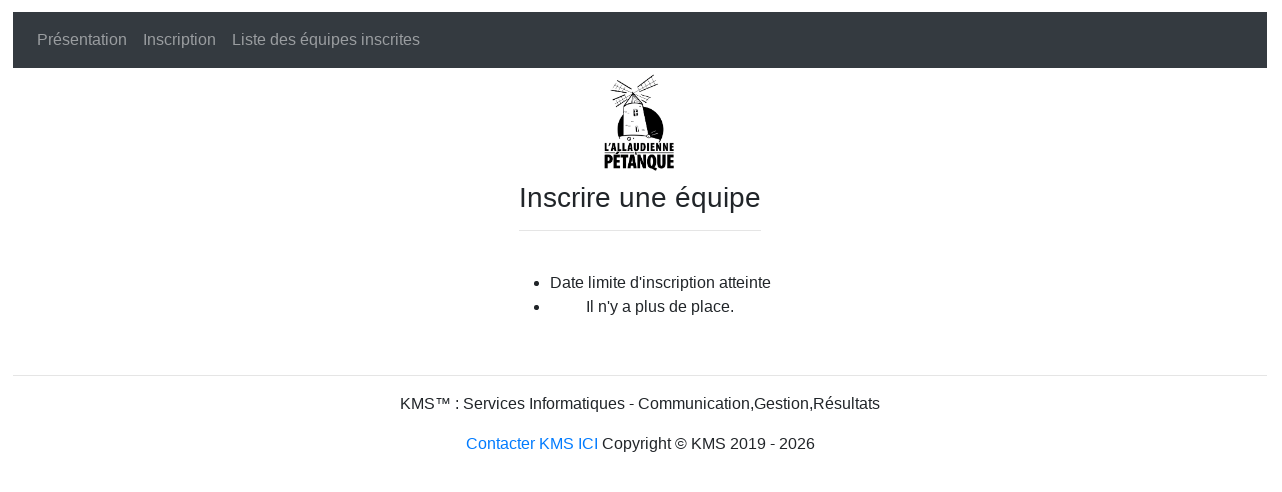

--- FILE ---
content_type: text/html; charset=UTF-8
request_url: https://www.kms.fr/v5/public/AllaudienneAPetanque__Inscription__Equipe
body_size: 5489
content:


<!DOCTYPE html>
<html lang="fr">
  <head>
    <meta charset="UTF-8">
<meta name="viewport" content="width=device-width, initial-scale=1, shrink-to-fit=no">

<meta name="google-site-verification" content="_zi4rAvolgaNkO6oq2eUQ8IFFedjHnjITefSuSVWpNg" />

<!-- CSRF Token -->
<meta name="csrf-token" content="iSyduwgfet82OQPQKfez2oyYN6bWQYIk7KYhlPHB">  

<title id='Id_Header_Title'>
    </title>


<!-- Bootstrap Css Deb -->

<link rel="stylesheet" href="https://maxcdn.bootstrapcdn.com/bootstrap/4.4.1/css/bootstrap.min.css">

<!-- Bootstrap Css Fin -->


<script src='https://kit.fontawesome.com/a076d05399.js' crossorigin="anonymous"></script><!-- dans le head -->






  

<link rel="stylesheet" type="text/css" media="screen" href="https://www.kms.fr/Libs/css/Lib.css" />
<link rel="stylesheet" type="text/css" media="screen" href="https://www.kms.fr/Libs/css/animate.css" />
<link rel="stylesheet" type="text/css" media="screen" href="https://www.kms.fr/Libs/css/CDN/Animate-Css/animate-css.4.1.1/animate.min.css.4.1.1.css" />
<style>

  .En_Cours_De_Chargement__Page
  {
    /*    
    Chargement de page : Classe css qui génére un masque transparent/opaque de fond
    */
   
    display: block; /*-- visible par défaut : page en chargement --*/
    background: #fff;
    position: fixed; left: 0; top: 0;
    width: 100%; height: 100%;
    opacity: .8;/* Opacité */
    z-index: 9999;
  }

  .En_Cours_De_Chargement__Processus_Ajax
  {
    /*    
    Chargement de page : Classe css qui génére un masque transparent/opaque de fond
    */
   
    display: none; /* -- masqué par défaut --*/
    background: #fff;
    position: fixed; left: 0; top: 0;
    width: 100%; height: 100%;
    opacity: .30;/* Opacité */
    z-index: 9998;
  }

  .Action_En_Cours__Classe_Pour_Centrer_Image_Loader
  {
    /*    
    Classe CSS pour positionner (centrer) image loader
    */
   
    float: left;
    font-size: 1.2em;
    position: fixed;
    top: 50%; left: 50%;
    z-index: 99999;
    height:100px;
  }

  .Action_En_Cours__Classe_Pour_Centrer_Loader_Img_Et_Txt
  {
    /*    
    Classe CSS pour positionner (centrer) div loader : img/txt;
    */    
    font-size: 1.2em;
    position: fixed;
    top: 50%;
    left: 40%; /* on est deja dans une autre div qui possede left:50% */
    z-index: 99999;
    height:100px;
  }


  .Action_En_Cours__Classe_Pour_Centrer_Texte_Loader
  {
    /*    
    Classe CSS pour positionner (centrer) image loader
    */
   
    float: center;
    font-size: 1.2em;
    position: fixed;
    top: 50%; left: 50%;
    z-index: 999;
    height:100px;
  }


  .Clas_Table_Responsive_Spe
  {
    margin: 0 auto;
    /* min-width: 300px; */ /* init */ /* Theo désactiv pour centrer et utiliser toute la largeur */
  }

  .Clas_Table_Responsive_Spe tr 
  {
    border-top: 1px solid #ddd;
    border-bottom: 1px solid #ddd;
  }
 
  .Clas_Table_Responsive_Spe tr:hover 
  {
    background: #0690cc;
  }

  .Clas_Table_Responsive_Spe th 
  {
    display: none;
  }

  .Clas_Table_Responsive_Spe td 
  {
    display: block;
  }

  .Clas_Table_Responsive_Spe td:first-child 
  {
    padding-top: .5em;
  }

  .Clas_Table_Responsive_Spe td:last-child 
  {
    padding-bottom: .5em;
  }

  .Clas_Table_Responsive_Spe td:before 
  {
    
    /* content: attr(data-th) ": "; */
    content: attr(data-Lib) '\a';/* Theo pour saut de ligne */

    white-space: pre;/* Theo pour saut de ligne */

    font-weight: bold;
    /* width: 6.5em; */ /* theo pour conserver centrage initial */
    
    /*display: inline-block;*/      
    display: block;/* pour forcer saut de ligne*/
    /* clear:left; est peut etre aussi une solution */

  }

  @media (min-width: 1000px) 
  {
    .Clas_Table_Responsive_Spe td:before 
    {
      display: none;
    }
  }

  .Clas_Table_Responsive_Spe th, .Clas_Table_Responsive_Spe td 
  {
    /* text-align: left; */
  }

  @media (min-width: 1000px) 
  {
    .Clas_Table_Responsive_Spe th, .Clas_Table_Responsive_Spe td 
    {
      display: table-cell;
      /* padding: .25em .5em;  */
    }
    
    .Clas_Table_Responsive_Spe th:first-child, .Clas_Table_Responsive_Spe td:first-child 
    {
       padding-left: 0;
     }

     .Clas_Table_Responsive_Spe th:last-child, .Clas_Table_Responsive_Spe td:last-child 
     {
       padding-right: 0;
     }
   }

   .Clas_Table_Responsive_Spe 
   {
     /*background: #03A9F4;
     color: #fff;*/
     border-radius: .4em;
     overflow: hidden;
   }

   .Clas_Table_Responsive_Spe tr 
   {
     border-color: #46637f;
   }

   .Clas_Table_Responsive_Spe th, .Clas_Table_Responsive_Spe td 
   {
     margin: .5em 1em;
   }

   @media (min-width: 1000px) 
   {
     .Clas_Table_Responsive_Spe th, .Clas_Table_Responsive_Spe td 
     {
       padding: 1em !important;
     }
   }

   .Clas_Table_Responsive_Spe th, .Clas_Table_Responsive_Spe td:before 
   {
     /* color: #FFEB3B; */ /* Texte titre colonne en jaune */       
   }


</style>


  <style>
    html, body
    {
      height:100%;
    }
    
    .Body__Coul_Fond
    {
      /* background-color: withe; /* jaune */
    }
    
    .Body__Styl__Fond
    {
      margin-top: 2px;
      margin-left: 3px;
      margin-right: 3px;
      margin-bottom: 2px;

      border-radius :5px;

      height:auto; /* hauteur du body */      
      
      /* border: thick double white; */ /* 2 trait en bordure */
      /* border : 10px double white; /* 2 trait (plus épais) en bordure */
      border : 10px double white;<!-- 2 trait (plus épais) en bordure -->/* 2 trait (plus épais) en bordure */
      /* border: 10px solid white; /* 1 seul (gros/epais) trait en bordure*/

          

    }

    .Logo_Img__L100Px_x_H100Px 
    {
      height:100px;
      width:100%;
    }
    
    .Logo_KMS
    {
      padding-top: 5px;
    }
    
    .AAPtq__Btn 
    {
      white-space: initial; 
      padding: 20px;
      font-size:30px;
      display: inline-block;
      width:100%;
    }
    
    .AAPtq__Ligne 
    {
      line-height : 180px;
      opacity : 0;
    }

    #id_contenu_principal
    {
      width:90%;
      position:relative;
      margin-left:60px;
      margin-top: 25px;
      margin-bottom: 50px;
      overflow-y:auto;      
    }

    .AllaudienneAPetanque__Centrer_Cette_Zone
    {
      position:relative;
      margin-left: auto;
      margin-right: auto;
      width: 50em;

      text-align: center
    }


  </style>
  
  <!-- JQry Deb -->
<script src="https://ajax.googleapis.com/ajax/libs/jquery/3.4.1/jquery.min.js"></script>
<!-- JQry Fin -->

<!-- Bootstrap JS Deb -->
<script src="https://cdnjs.cloudflare.com/ajax/libs/popper.js/1.16.0/umd/popper.min.js"></script>
<script src="https://maxcdn.bootstrapcdn.com/bootstrap/4.4.1/js/bootstrap.min.js"></script>

<!-- Bootstrap JS Fin -->


<link rel="stylesheet" href="https://www.kms.fr/js/DataTables/DataTables-1.10.18/datatables.min.css">
<script type="text/javascript" src="https://www.kms.fr/js/DataTables/DataTables-1.10.18/datatables.min.js"></script>

<script type="text/javascript">  
</script>

<script src='https://www.kms.fr/v5/resources/views/AllaudienneAPetanque/Rsrc/AllaudienneAPetanque__JS-JQry.js'></script>


<link href="https://www.kms.fr/Libs/PlugIn/Zebra_PlugIns/Zebra_DatePicker/Zebra_DataPicker_V1.9.13/dist/css/default/zebra_datepicker.min.css" rel='stylesheet' type='text/css'>
<script type="text/javascript" src="https://www.kms.fr/Libs/PlugIn/Zebra_PlugIns/Zebra_DatePicker/Zebra_DataPicker_V1.9.13/dist/zebra_datepicker.src.js"></script>


<script type="text/javascript">
  $( function()
  {
    //$('.datepicker-ZebraDatePicker_JMA').Zebra_DatePicker({format: 'Y-m-d'});
    $('.datepicker-ZebraDatePicker_JMA').Zebra_DatePicker({format: 'd/m/Y'});

    $('.datepicker-ZebraDatePicker_HM').Zebra_DatePicker({format: 'H:i'
      ,readonly_element:false//Le input ne sera pas en ReadOnly : donc on pourra y écrire.  PAr defaut : readonly_element est true.
      ,enabled_minutes:[0,10,20,30,40,50]
    });

    //Quand un input fait une modif d'option, toutes les options à modifier 
    //doivent etre prises en compte ensembles, 
    //sinon les autres retrouverons leurs valeurs par defaut

  });//Fin Fonction anonyme ::: $( function()

  function DataTable__Langage__FR()
  {
    return {
              "decimal":        "",
              "emptyTable":     "Aucune donnée dans le tableau",
              "info":           "Affichage _START_ à _END_ /_TOTAL_",
              "infoEmpty":      "Aucune données",
              "infoFiltered":   "(sur _MAX_ au total)"/*qd un filtre est activé : on indique le nombre de données reellement dans le jeux de resultats*/,
              "infoPostFix":    "",
              "thousands":      " ",
              "lengthMenu":     "Afficher _MENU_ lignes par page",
              "loadingRecords": "Chargement en cours...",
              "processing":     "Processus en cours...",
              "search":         "Rechercher:",
              "zeroRecords":    "Aucune concordance",
              "paginate": {
                  "first":      "Premier",
                  "last":       "Dernier",
                  "next":       "Suivant",
                  "previous":   "Précédent"
              },
              "aria": {
                  "sortAscending":  ": Trier par ordre croissant",
                  "sortDescending": ": Trier par ordre décroissant"
              }              
            }//fin "language": 
            ;
  }


  function DataTable__Init__KMS_DataTable__Recherche_Via_Foot_Select()
  {
      $('.KMS_DataTable__Pour_Recherche_Via_Foot_Select').DataTable( {
          initComplete: function () {
              this.api().columns().every( function () {
                  var column = this;
                  var select = $('<select><option value=""></option></select>')
                      .appendTo( $(column.footer()).empty() )
                      .on( 'change', function () {
                          var val = $.fn.dataTable.util.escapeRegex(
                              $(this).val()
                          );
   
                          column
                              .search( val ? '^'+val+'$' : '', true, false )
                              .draw();
                      } );
   
                  column.data().unique().sort().each( function ( d, j ) {
                      select.append( '<option value="'+d+'">'+d+'</option>' )
                  } );
              } );
          }
          
          ,"language":DataTable__Langage__FR()

          ,"iDisplayLength": -1
          ,"aLengthMenu": [[30,120,-1], [30,120,"Tout"]]
      } );

      /*
      ,"iDisplayLength": 50000
      //,"aLengthMenu": [[-1], ["All"]]
      //,"aLengthMenu": [[10000,20000,30000], [10000,20000,30000]]
      ,"aLengthMenu": [[50000], [50000]]
       */

      let Obj_Datatable_Display = $('.KMS_DataTable__Pour_Recherche_Via_Foot_Select').DataTable();

      $('.KMS_DataTable__Pour_Recherche_Via_Foot_Select tbody')
        .on( 'mouseenter', 'td', function () {
            var colIdx = Obj_Datatable_Display.cell(this).index().column;
 
            $( Obj_Datatable_Display.cells().nodes() ).removeClass( 'Datatable__highlight' );
            $( Obj_Datatable_Display.column( colIdx ).nodes() ).addClass( 'Datatable__highlight' );
        } );

  }// Fin Fct


  function DataTable__Init__KMS_DataTable__Spe_List_Ins__Recherche_Via_Foot_Select()
  {
    let Nom_Clas = 'KMS_DataTable__Spe_List_Ins__Pour_Recherche_Via_Foot_Select';

    $('.'+Nom_Clas).DataTable( {
        initComplete: function () {
            this.api().columns().every( function () {
                var column = this;
                var select = $('<select><option value=""></option></select>')
                    .appendTo( $(column.footer()).empty() )
                    .on( 'change', function () {
                        var val = $.fn.dataTable.util.escapeRegex(
                            $(this).val()
                        );
 
                        column
                            .search( val ? '^'+val+'$' : '', true, false )
                            .draw();
                    } );
 
                column.data().unique().sort().each( function ( d, j ) {
                    select.append( '<option value="'+d+'">'+d+'</option>' )
                } );
            } );
        }
        
        ,"language":DataTable__Langage__FR()

        ,"order": [[ 1, 'asc' ]]//Trie croissant  :dossard
        ,"columnDefs": [{ "targets": [0], "orderable": false }] //colonne '0' = Action : desactivation des tries sur cette colonne

        ,"iDisplayLength": -1
        ,"aLengthMenu": [[30,120,-1], [30,120,"Tout"]]
    } );

    /*
    ,"iDisplayLength": 50000
    //,"aLengthMenu": [[-1], ["All"]]
    //,"aLengthMenu": [[10000,20000,30000], [10000,20000,30000]]
    ,"aLengthMenu": [[50000], [50000]]
     */

    let Obj_Datatable_Display = $('.'+Nom_Clas).DataTable();

    $('.'+Nom_Clas+' tbody')
      .on( 'mouseenter', 'td', function () {
          var colIdx = Obj_Datatable_Display.cell(this).index().column;

          $( Obj_Datatable_Display.cells().nodes() ).removeClass( 'Datatable__highlight' );
          $( Obj_Datatable_Display.column( colIdx ).nodes() ).addClass( 'Datatable__highlight' );
      } );

  }// Fin Fct

</script>


      </head>

  <body
    id='Id__Body__Global'
    class='Body__Styl__Fond Body__Coul_Fond'
    onbeforeunload='Fct_JS__Page__Dechargement_En_Cours();'
    style='background-color:withe;'
  >

  <div id='Div_Content__Super_Global__Avec__Zone_Menu_Prcp_Footer' class='row'>           <div class='col-12'>
      
    <script language="javascript">
      if (typeof JS_Var__Duree_Tmr_En_Sec__Logo_Titre === 'undefined') 
      { 
        var JS_Var__Duree_Tmr_En_Sec__Logo_Titre=0;
      }
      JS_Var__Duree_Tmr_En_Sec__Logo_Titre=2;
    </script>

    <header>
      <nav 
  id="Id_NavBar__Conteneur" 
  class="navbar navbar-expand-lg navbar-dark bg-dark "   
  style="text-align:center" 
>

  <!-- <a id="Id_NavBar__Lien__Presentation" class="navbar-brand" href="#">Accueil</a> -->

  <button 
    id="Id_NavBar__Bt__Presentation" 
    class="navbar-toggler" 
    type="button" 
    data-toggle="collapse" 
    data-target="#Id_NavBar__Div_Menu__Pour_hamburger" 
    aria-controls="Id_NavBar__Div_Menu__Pour_hamburger" 
    aria-expanded="false" 
    aria-label="Toggle navigation" 
    style=""
  >
    <!-- C'est- ce code qui gere la presentation hamburger -->
    <span class="navbar-toggler-icon"></span>
  </button>

  <div 
    id="Id_NavBar__Div_Menu__Pour_hamburger" 
    class="collapse navbar-collapse text-center"
    style="text-align:center" 
  >
    <ul class="navbar-nav" style="text-align:center"  >
      <li class="nav-item">
        <a class="nav-link" href="https://www.kms.fr/v5/public/AllaudienneAPetanque" >Présentation</a>
      </li>      
      
      <li class="nav-item">
        <a class="nav-link" href="https://www.kms.fr/v5/public/AllaudienneAPetanque__Inscription__Equipe" >Inscription</a>
      </li>
      
      <li class="nav-item">
        <a class="nav-link" href="https://www.kms.fr/v5/public/AllaudienneAPetanque__ListeDesInscrits" >Liste des équipes inscrites</a>
      </li>
                  <!--
      <li class="nav-item">
        <a class="nav-link disabled" href="#4">Disabled</a>
      </li>
    -->
    </ul>
  </div>
</nav>
 
    </header>

        <div 
      id="Div_En_Cours_De_Chargement__Page" 
      class="En_Cours_De_Chargement__Page"        style="text-align: center"
    >
      <div class="Action_En_Cours__Classe_Pour_Centrer_Loader_Img_Et_Txt">
        <img id="Div_En_Cours_De_Chargement__Page__Img" src="https://www.kms.fr/images/AjaxLoader_01.Gif">
        <br><label id='Div_En_Cours_De_Chargement__Page__Lab_Txt_Msg' class="animated infinite flash ">Page en cours de chargement</label>
      </div>
    </div>

        <div 
      id="Div_En_Cours_De_Chargement__Processus_Ajax" 
      class="En_Cours_De_Chargement__Processus_Ajax"      >
      <div class="Action_En_Cours__Classe_Pour_Centrer_Loader_Img_Et_Txt">
        <img src="https://www.kms.fr/images/Mecanism-Anim_01.Gif">
        <br><label class="animated infinite pulse">Processus en cours</label>
      </div>
    </div>
    
    <div id='Div_Content__Global__Avec__Zone_Titre' class=' container-fluid '>
      
      <div class="row flex-xl-nowrap">

        <main id='Zone_Elm__Main' class="col-12" role="main">
      
          <div class="container-fluid text-center">

            <!-- <div class="row text-center" id='Div_Content_Logos' style="text-align: center;margin-left: auto;margin-right: auto;"> -->
            <div class="row text-center" id='Div_Content_Logos' style="text-align: center;margin-left: auto;margin-right: auto; width:100px;">
              <img id='Img_Logo__Org_1' src='https://www.kms.fr/v5/resources/views/AllaudienneAPetanque/Rsrc/AllaudienneAPetanque_2022_Logo_2_Bleu.Png' width='100px' style="display:" />
              <img id='Img_Logo__Org_2' src='https://www.kms.fr/v5/resources/views/AllaudienneAPetanque/Rsrc/AllaudienneAPetanque_2022_Logo_2_Noir.Png' width='100px'  style="display:none;" />
              <img id='Img_Logo__KMS' src='https://www.kms.fr/v5/resources/views/AllaudienneAPetanque/Rsrc/AllaudienneAPetanque_2022_Logo_KMS_Et_AAPtq_v01.Jpg' width='100px' style="display:none;" />
            </div>
            
            <div class="row">
              <div 
                id='Div_Content_Titre_Et_SsTitre'
                style="text-align: center;margin-left: auto;margin-right: auto; width:auto;"
              >
                                <h3>
                    Inscrire une équipe
                </h3>
                <hr>
              </div>
            </div>
          </div>

          <div class="container-fluid">
            <div class="row">
              <div 
                id='Div_Content_Pur'
                style="text-align: center;margin-left: auto;margin-right: auto; width:auto;"
              >
                
      <div class="row"><br></div>
    <div class="text-center ">
      
<ul>
<li>Date limite d'inscription atteinte</li><li>Il n'y a plus de place.</li>
</ul>    </div>
        

              </div>
            </div>
          </div>

        </main><!-- <main id='Zone_Elm__Main' class="col-12" role="main"> -->
      </div><!-- <div class="row flex-xl-nowrap"> -->
    </div><!--<div id='Div_Content__Global__Avec__Zone_Titre' class=' container-fluid '>-->
    
    <div class='row'><br></div>
<hr>
<div class='row'>  
  <div id='Id_Footer' class="Class_Pour_Centrer_Div" style='text-align: center'>
    
    <p>KMS™ : Services Informatiques - Communication,Gestion,Résultats</p>
    <p>
      <a href='https://www.kms.fr/v5/public/contact' target='_blanck'>Contacter KMS ICI</a>
      Copyright © KMS 2019 - 2026    </p>

  </div>
</div>

<script src="https://www.kms.fr/Libs/js/Lib.js?1768725644"></script>
<script type="text/javascript">
  
</script>


<script type='text/javascript'>
 $(document).ready(function() 
 { 
 DataTable__Init__KMS_DataTable__Recherche_Via_Foot_Select();DataTable__Init__KMS_DataTable__Spe_List_Ins__Recherche_Via_Foot_Select(); ; 
 }) </script> 


          </div>      
        </div><!-- <div id='Div_Content__Super_Global__Avec__Zone_Menu_Prcp_Footer' class='row'> -->

  </body>

</html>
 

--- FILE ---
content_type: text/javascript
request_url: https://www.kms.fr/v5/resources/views/AllaudienneAPetanque/Rsrc/AllaudienneAPetanque__JS-JQry.js
body_size: 2034
content:
/*
JQry - Fct°

 */

if (typeof JS_Var__Duree_Tmr_En_Sec__Logo_Titre === 'undefined') 
{ 
  var JS_Var__Duree_Tmr_En_Sec__Logo_Titre=5;
}

var IntervalId__De__Fct_Pour_Timer__Gestion_Logos_Titre=0;

function Fct_Ajax__Start()
{
  $("#Div_En_Cours_De_Chargement__Processus_Ajax").show();
}//function Fct_Ajax__Start()

function Fct_Ajax__Stop()
{
  $("#Div_En_Cours_De_Chargement__Processus_Ajax").hide();
}//function Fct_Ajax__Stop()


function Fct_JS__Chargement_Page_Terminee()
{
  $("#Id__Body__Global").hide();

  $("#Div_En_Cours_De_Chargement__Page").hide();

  //$('#Id__Body__Global').css('background-color','yellow');
  
  //Descente rideau
  $('#Id__Body__Global').slideDown(1000, function()
  {//Cors de la page en bleu
    //$('.monLigne').fadeTo(1500,1);
  });
}//function Fct_JS__Chargement_Page_Terminee()

function Fct_JS__Page__Dechargement_En_Cours()
{
  return true;

  $("#Div_En_Cours_De_Chargement__Page__Img").attr("src",'../../images/ByeBye_03.Gif'); /* on est dans v5/public */
  //$("#Div_En_Cours_De_Chargement__Page__Img").attr("height",'50');
  $("#Div_En_Cours_De_Chargement__Page__Lab_Txt_Msg").html('Fermeture de la page en cours ...');  
  $("#Div_En_Cours_De_Chargement__Page").show();  
}//function Fct_JS__Page__Dechargement_En_Cours()


//$(document).ready(function())
$(function()
{//Fonction anonyme idem à /$(document).ready(function())
  /*
  Cette fonction n'est appelée que quand toute la page est déjà chargée !!!
  */
  Fct_JS__Chargement_Page_Terminee();

  $( document ).ajaxStart(function() 
  {//Tous les 'Ajax Start' passent par ici
    Fct_Ajax__Start();
  })
  .ajaxStop(function() 
  {//Tous les 'Ajax Stop' passent par ici
    Fct_Ajax__Stop();
  });

  IntervalId__De__Fct_Pour_Timer__Gestion_Logos_Titre = setInterval(Fct_Pour_Timer__Gestion_Logos_Titre,JS_Var__Duree_Tmr_En_Sec__Logo_Titre*1000);
  
});//Fin Fct anonyme du genre //$(document).ready(function())


function Fct_Pour_Timer__Gestion_Logos_Titre()
{
  if(JS_Var__Duree_Tmr_En_Sec__Logo_Titre<2) JS_Var__Duree_Tmr_En_Sec__Logo_Titre=5;
  if($('#Img_Logo__Org_1').is(":visible"))
  {
    $('#Img_Logo__Org_2').hide();
    $('#Img_Logo__KMS').hide();    
  }
  else
  if($('#Img_Logo__Org_2').is(":visible"))
  {
    $('#Img_Logo__Org_1').hide();
    $('#Img_Logo__KMS').hide();    
  }
  else
  if($('#Img_Logo__KMS').is(":visible"))
  {
    $('#Img_Logo__Org_1').hide();
    $('#Img_Logo__Org_2').hide();    
  }
  else
  {
    $('#Img_Logo__Org_1').hide();
    $('#Img_Logo__Org_2').hide();
    $('#Img_Logo__KMS').hide();
  }

  function Fct_Interne__Montrer_Ce_Logo(Id_Logo_A_Montrer)
  {
    let Id_Logo_A_Cacher1=Id_Logo_A_Cacher2='';
    if(Id_Logo_A_Montrer=='Img_Logo__Org_1')
    {
      Id_Logo_A_Cacher1='Img_Logo__Org_2';
      Id_Logo_A_Cacher2='Img_Logo__KMS';
    }
    else
    if(Id_Logo_A_Montrer=='Img_Logo__Org_2')
    {
      Id_Logo_A_Cacher1='Img_Logo__Org_1';
      Id_Logo_A_Cacher2='Img_Logo__KMS';
    }
    else
    if(Id_Logo_A_Montrer=='Img_Logo__KMS')
    {
      Id_Logo_A_Cacher1='Img_Logo__Org_1';
      Id_Logo_A_Cacher2='Img_Logo__Org_2';
    }
    else
    {
      Id_Logo_A_Montrer='Img_Logo__Org_1';
      Id_Logo_A_Cacher1='Img_Logo__Org_2';
      Id_Logo_A_Cacher2='Img_Logo__KMS';
    }

    let Ch_Animate_Affich_Ko='animate__animated animate__zoomOut ';
    let Ch_Animate_Affich_Ok='animate__animated animate__zoomIn';
    
    //$('#'+Id_Logo_A_Cacher).removeClass(Ch_Animate_Affich_Ok).addClass(Ch_Animate_Affich_Ko).hide();
    //$('#'+Id_Logo_A_Montrer).removeClass(Ch_Animate_Affich_Ko).addClass(Ch_Animate_Affich_Ok).show();

    $('#'+Id_Logo_A_Cacher1).hide();
    $('#'+Id_Logo_A_Cacher2).hide();
    $('#'+Id_Logo_A_Montrer).show();
    
    //$('#'+Id_Logo_A_Montrer).show().removeClass(Ch_Animate_Affich_Ko).addClass(Ch_Animate_Affich_Ok);    
  }//function Fct_Interne__Montrer_Ce_Logo(Id_Logo_A_Montrer)

  if($('#Img_Logo__Org_1').is(":visible"))
  {
    Fct_Interne__Montrer_Ce_Logo('Img_Logo__Org_2');
  }
  else
  if($('#Img_Logo__Org_2').is(":visible"))
  {
    Fct_Interne__Montrer_Ce_Logo('Img_Logo__KMS');
  }
  else
  {
    Fct_Interne__Montrer_Ce_Logo('Img_Logo__Org_1');
  }
}//function Fct_Pour_Timer__Gestion_Logos_Titre()

function Fct_JS__AllaudienneAPetanque__Ajax__Exporter_Listes_Des_Inscrits()
{
  let Nom_Fction = "Admin__Via_Ajax__Exporter_Fic_Ins";
  let Mod_Json = "json";
  //Mod_Json = "";
  let Url = 'AllaudienneAPetanque__Ajax__Gestion';
  
  let Nom_Chp__Zone__Loader='Zone_Loader';

  let Ch="",C="",S="",Err="",Ch_Eqp="",Ch_Tdp='';
  let I=0,J=0;
  
  Ch = "Exportations en cours...<br><img src='../../images/AjaxLoader_06.Gif'>";    
  $('#'+Nom_Chp__Zone__Loader).html(Ch);
  $('#'+Nom_Chp__Zone__Loader).show();
  
  $('#Zone_Err').html('');
  $('#Zone_Err').hide('');
  
  $('#Eqp').html('');
  $('#Tdp').html('');

  $('#Msg').html("");
  $('#Msg').hide();

  /*
  $.ajaxSetup({headers: { 'X-CSRF-TOKEN': '<?php echo csrf_token(); ?>' }});   
   * 
   */
  
  $.ajaxSetup({headers: { 'X-CSRF-TOKEN': $('meta[name="csrf-token"]').attr('content') }});

  let Tab_Param = {};
  //Tab_Param = {"Id":Id};
  //Tab_Param.push({'Chp':Chp,'Val':Val});

  Tab_Param["Evn_Id"] = $('#Evn_Id').val();
  
  $.post(Url
    ,{"Nom_Fction":Nom_Fction,"Tab_Param":Tab_Param,"Mod_JSon":Mod_Json=="json"}
    ,function(Rps)
    {
      $('#Bt_Exporter').html('Cliquer ICI<br>pour une nouvelle exportation');
      Ch="";
      if(Rps)
      {
        if(Rps.Ok)
        {
          if(Rps.Eqp__Msg)
          {
            $('#Eqp').html(Rps.Eqp__Msg);
          }
          else
          {
            $('#Eqp').html('Echec export fichier des équipes');
          }
          if(Rps.Tdp__Msg)
          {
            $('#Tdp').html(Rps.Tdp__Msg);
          }
          else
          {
            $('#Tdp').html('Echec export fichier des tireurs');
          }
          $('#Eqp').show();
          $('#Tdp').show();
          
          $('#'+Nom_Chp__Zone__Loader).html('');
          $('#'+Nom_Chp__Zone__Loader).hide();

          $('#Msg').html("<label class='alert alert-success animated pulse'>Export(s) effectué(s).<br>Cliquer sur le bouton du fichier désiré, pour le sauver dans votre ordinateur</label>");
          $('#Msg').show();
          
          return true;
        }//if(Rps.Ok)
        else
        if(Rps.Err)
        {
          Ch=Rps.Err;
        }//if(Rps.Err)
        else
        {
          Ch = "INCIDENT";
        }//else if(Rps.Err)
      }//if(Rps)
      else
      {
        Ch = "INCIDENT !";
      }//else if(Rps)

      $('#Zone_Err').html(Ch);
      $('#Zone_Err').show();
      
      $('#'+Nom_Chp__Zone__Loader).hide();
      
      return false;
    }
    ,Mod_Json
  )
  .fail(function(Rps)
  {
    console.log('Err::'+Nom_Fction,Rps);
    Ch = "INCIDENT !!";
    $('#Zone_Err').html("<div class='alert alert-danger'>"+Ch+"</div>");      
    $('#Zone_Err').show();      
    $('#'+Nom_Chp__Zone__Loader).hide();
    $('#Bt_Exporter').html('Cliquer ICI<br>pour une nouvelle exportation');
    return false;
  });//Mod_Json).fail
}//Fin Fct ::: function Fct_JS__AllaudienneAPetanque__Ajax__Exporter_Listes_Des_inscrits()



--- FILE ---
content_type: text/javascript
request_url: https://www.kms.fr/Libs/PlugIn/Zebra_PlugIns/Zebra_DatePicker/Zebra_DataPicker_V1.9.13/dist/zebra_datepicker.src.js
body_size: 35667
content:
/**
 *  Zebra_DatePicker
 *
 *  Zebra_DatePicker is a small, compact and highly configurable date picker / time picker jQuery plugin
 *
 *  Read more {@link https://github.com/stefangabos/Zebra_Datepicker/ here}
 *
 *  @author     Stefan Gabos <contact@stefangabos.ro>
 *  @version    1.9.13 (last revision: September 26, 2019)
 *  @copyright  (c) 2011 - 2019 Stefan Gabos
 *  @license    http://www.gnu.org/licenses/lgpl-3.0.txt GNU LESSER GENERAL PUBLIC LICENSE
 *  @package    Zebra_DatePicker
 */
(function(factory) {

    'use strict';

    // AMD
    if (typeof define === 'function' && define.amd) define(['jquery'], factory);    // jshint ignore:line

    // CommonJS
    else if (typeof exports === 'object') factory(require('jquery'));   // jshint ignore:line

    // browser globals
    else factory(jQuery);

}(function($) {

    'use strict';

    $.Zebra_DatePicker = function(element, options) {

        // so you can tell the version number even if all you have is the minified source
        this.version = '1.9.13';

        var defaults = {

                //  setting this property to a jQuery element, will result in the date picker being always visible, the indicated
                //  element being the date picker's container;
                //
                //  setting this to boolean TRUE will keep will result in the date picker not closing when selecting a
                //  date but only when the user clicks outside the date picker.
                //
                //  note that when a date format is used that also involves time, this property will be automatically
                //  set to TRUE!
                //
                //  default is FALSE
                always_visible: false,

                //  by default, the date picker is injected into the <body>; use this property to tell the library to inject
                //  the date picker into a custom element - useful when you want the date picker to open at a specific position
                //
                //  must be a jQuery element
                //
                //  default is $('body')
                container: $('body'),

                //  by default, the current date (the value of *Today*) is taken from the system where the date picker is run on.
                //  set this to a date in the format of 'YYYY-MM-DD' to use a different date.
                //
                //  default is FALSE which means "the current system's date"
                current_date: false,

                //  dates that should have custom classes applied to them
                //  an object in the form of
                //  {
                //      'myclass1': [dates_to_apply_the_custom_class_to],
                //      'myclass2': [dates_to_apply_the_custom_class_to]
                //  }
                //  where "dates_to_apply_the_custom_class_to" is an array of dates in the same format as required for
                //  "disabled_dates" property.
                //
                //  custom classes will be applied *only* in the day picker view and not on month/year views!
                //  also note that the class name will have the "_disabled" suffix added if the day the class is applied to
                //  is disabled
                //
                //  in order for the styles in your custom classes to be applied, make sure you are using the following syntax:
                //
                //  .Zebra_DatePicker .dp_daypicker td.myclass1 { .. }
                //  .Zebra_DatePicker .dp_daypicker td.myclass1_disabled { .. }
                //
                //  default is FALSE, no custom classes
                custom_classes: false,

                //  days of the week; Sunday to Saturday
                //days: ['Sunday', 'Monday', 'Tuesday', 'Wednesday', 'Thursday', 'Friday', 'Saturday'],
                days: ['Dimanche', 'Lundi', 'Mardi', 'Mercredi', 'Jeudi', 'Vendredi', 'Samedi'],

                //  by default, the abbreviated name of a day consists of the first 2 letters from the day's full name;
                //  while this is common for most languages, there are also exceptions for languages like Thai, Loa, Myanmar,
                //  etc. where this is not correct; for these cases, specify an array with the abbreviations to be used for
                //  the 7 days of the week; leave it FALSE to use the first 2 letters of a day's name as the abbreviation.
                //
                //  default is FALSE
                days_abbr: false,

                //  the position of the date picker relative to the element it is attached to. note that, regardless of this
                //  setting, the date picker's position will be automatically adjusted to fit in the viewport, if needed.
                //
                //  possible values are "above" and "below"
                //
                //  default is "above"
                default_position: 'above',

                //  direction of the calendar
                //
                //  a positive or negative integer: n (a positive integer) creates a future-only calendar beginning at n days
                //  after today; -n (a negative integer); if n is 0, the calendar has no restrictions. use boolean true for
                //  a future-only calendar starting with today and use boolean false for a past-only calendar ending today.
                //
                //  you may also set this property to an array with two elements in the following combinations:
                //
                //  -   first item is boolean TRUE (calendar starts today), an integer > 0 (calendar starts n days after
                //      today), or a valid date given in the format defined by the "format" attribute, using English for
                //      month names (calendar starts at the specified date), and the second item is boolean FALSE (the calendar
                //      has no ending date), an integer > 0 (calendar ends n days after the starting date), or a valid date
                //      given in the format defined by the "format" attribute, using English for month names, and which occurs
                //      after the starting date (calendar ends at the specified date)
                //
                //  -   first item is boolean FALSE (calendar ends today), an integer < 0 (calendar ends n days before today),
                //      or a valid date given in the format defined by the "format" attribute, using English for month names
                //      (calendar ends at the specified date), and the second item is an integer > 0 (calendar ends n days
                //      before the ending date), or a valid date given in the format defined by the "format" attribute, using
                //      English for month names  and which occurs before the starting date (calendar starts at the specified
                //      date)
                //
                //  [1, 7] - calendar starts tomorrow and ends seven days after that
                //  [true, 7] - calendar starts today and ends seven days after that
                //  ['2013-01-01', false] - calendar starts on January 1st 2013 and has no ending date ("format" is YYYY-MM-DD)
                //  [false, '2012-01-01'] - calendar ends today and starts on January 1st 2012 ("format" is YYYY-MM-DD)
                //
                //  note that "disabled_dates" property will still apply!
                //
                //  default is 0 (no restrictions)
                direction: 0,

                //  by default, setting a format that also involves time (h, H, g, G, i, s, a, A) will automatically enable
                //  the time picker. if you want to use a format that involves time but you don't want the time picker, set
                //  this property to TRUE.
                //
                //  default is FALSE
                disable_time_picker: false,

                //  an array of disabled dates in the following format: 'day month year weekday' where "weekday" is optional
                //  and can be 0-6 (Saturday to Sunday); the syntax is similar to cron's syntax: the values are separated by
                //  spaces and may contain * (asterisk) - (dash) and , (comma) delimiters:
                //
                //  ['1 1 2012'] would disable January 1, 2012;
                //  ['* 1 2012'] would disable all days in January 2012;
                //  ['1-10 1 2012'] would disable January 1 through 10 in 2012;
                //  ['1,10 1 2012'] would disable January 1 and 10 in 2012;
                //  ['1-10,20,22,24 1-3 *'] would disable 1 through 10, plus the 22nd and 24th of January through March for every year;
                //  ['* * * 0,6'] would disable all Saturdays and Sundays;
                //  ['01 07 2012', '02 07 2012', '* 08 2012'] would disable 1st and 2nd of July 2012, and all of August of 2012
                //
                //  default is FALSE, no disabled dates
                //
                //  DISABLING ALL DATES AND NOT SPECIFYING AT LEAST ONE ENABLED DATE WILL SEND THE SCRIPT INTO AN INFINITE
                //  LOOP SEARCHING FOR AN ENABLED DATE TO DISPLAY!
                disabled_dates: false,

                //  an array of enabled dates in the same format as required for "disabled_dates" property.
                //  to be used together with the "disabled_dates" property by first setting the "disabled_dates" property to
                //  something like "[* * * *]" (which will disable everything) and the setting the "enabled_dates" property to,
                //  say, "[* * * 0,6]" to enable just weekends.
                enabled_dates: false,

                //  an array of selectable hours.
                //  default is FALSE, all hours are selectable.
                enabled_hours: false,

                //  an array of selectable minutes.
                //  default is FALSE, all minutes are selectable.
                enabled_minutes: false,

                //  an array of selectable seconds.
                //  default is FALSE, all seconds are selectable.
                enabled_seconds: false,

                //  allows the users to quickly navigate through months and years by clicking on the date picker's top label.
                //  default is TRUE.
                fast_navigation: true,

                //  week's starting day
                //
                //  valid values are 0 to 6, Sunday to Saturday
                //
                //  default is 1, Monday
                first_day_of_week: 1,

                //  format of the returned date
                //
                //  accepts the following characters for date formatting: d, D, j, l, N, w, S, F, m, M, n, Y, y, h, H,
                //  g, G, i, s, a, A borrowing the syntax from PHP's "date" function.
                //
                //  note that when setting a date format without days ('d', 'j'), the users will be able to select only years
                //  and months, and when setting a format without months and days ('F', 'm', 'M', 'n', 'd', 'j'), the
                //  users will be able to select only years; likewise, when setting a date format with just months ('F', 'm',
                //  'M', 'n') or just years ('Y', 'y'), users will be able to select only months and years, respectively.
                //
                //  setting a format that also involves time (h, H, g, G, i, s, a, A) will automatically enable the time
                //  picker. if you want to use a format that involves time but you don't want the time picker, set the
                //  "disable_time_picker" property to TRUE.
                //
                //  setting a time format containing "a" or "A" (12-hour format) but using "H" or "G" as the hour's format
                //  will result in the hour's format being changed to "h" or "g", respectively.
                //
                //  also note that the value of the "view" property (see below) may be overridden if it is the case: a value of
                //  "days" for the "view" property makes no sense if the date format doesn't allow the selection of days.
                //
                //  default is Y-m-d
                format: 'Y-m-d',

                //  captions in the datepicker's header, for the 3 possible views: days, months, years
                //
                //  for each of the 3 views the following special characters may be used borrowing from PHP's "date" function's
                //  syntax: m, n, F, M, y and Y; any of these will be replaced at runtime with the appropriate date fragment,
                //  depending on the currently viewed date. two more special characters are also available Y1 and Y2 (upper
                //  case representing years with 4 digits, lowercase representing years with 2 digits) which represent
                //  "currently selected year - 7" and "currently selected year + 4" and which only make sense used in the
                //  "years" view.
                //
                //  even though any of these special characters may be used in any of the 3 views, you should use m, n, F, M
                //  for the "days" view and y, Y, Y1, Y2, y1, y2 for the "months" and "years" view or you may get unexpected
                //  results!
                //
                //  Text and HTML can also be used, and will be rendered as it is, as in the example below (the library is
                //  smart enough to not replace special characters when used in words or HTML tags):
                //
                //  header_captions: {
                //      'days':     'Departure:<br>F, Y',
                //      'months':   'Departure:<br>Y',
                //      'years':    'Departure:<br>Y1 - Y2'
                //  }
                //
                //  Default is
                //
                //  header_captions: {
                //      'days':     'F, Y',
                //      'months':   'Y',
                //      'years':    'Y1 - Y2'
                //  }
                header_captions: {
                    days:   'F, Y',
                    months: 'Y',
                    years:  'Y1 - Y2'
                },

                //  the left and right white-space around the icon
                //  if the "inside" property is set to TRUE then the target element's padding will be altered so that
                //  the element's left or right padding (depending on the value of "icon_position") will be 2 x icon_margin
                //  plus the icon's width
                //  if the "inside" property is set to FALSE, then this will be the distance between the element and the icon.
                //  leave it to FALSE to use the element's existing padding
                //
                //  default is FALSE
                icon_margin: false,

                //  icon's position
                //  accepted values are "left" and "right"
                //  if the "inside" property is set to TRUE, this will always be "right"
                //
                //  default is "right"
                icon_position: 'right',

                //  should the icon for opening the datepicker be inside the element?
                //  if set to FALSE, the icon will be placed to the right of the parent element, while if set to TRUE it will
                //  be placed to the right of the parent element, but *inside* the element itself
                //
                //  default is TRUE
                inside: true,

                //  the caption for the "Clear" button 
                //lang_clear_date: 'Clear date',
                lang_clear_date: 'Effacer',// :: Permet de vider Date et Heure !!

                //  months names
                //months: ['January', 'February', 'March', 'April', 'May', 'June', 'July', 'August', 'September', 'October', 'November', 'December'],
                months: ['Janvier', 'Février', 'Mars', 'Avril', 'Mai', 'Juin', 'Juillet', 'Aôut', 'Septembre', 'Octobre', 'Novembre', 'Decembre'],

                //  by default, the abbreviated name of a month consists of the first 3 letters from the month's full name;
                //  while this is common for most languages, there are also exceptions for languages like Thai, Loa, Myanmar,
                //  etc. where this is not correct; for these cases, specify an array with the abbreviations to be used for
                //  the months of the year; leave it FALSE to use the first 3 letters of a month's name as the abbreviation.
                //
                //  default is FALSE
                months_abbr: false,

                //  HTML to be used for previous/next and up/down buttons, in that order
                //
                //  default is ['&#9664;', '&#9654;', '&#9650;', '&#9660;']
                navigation: ['&#9664;', '&#9654;', '&#9650;', '&#9660;'],

                //  the offset, in pixels (x, y), to shift the date picker's position relative to the top-right of the icon
                //  that toggles the date picker or, if the icon is disabled, relative to the top-right corner of the element
                //  the plugin is attached to.
                //
                //  note that this only applies if the position of element relative to the browser's viewport doesn't require
                //  the date picker to be placed automatically so that it is visible!
                //
                //  default is [5, -5]
                offset: [5, -5],

                //  set whether the date picker should be shown *only* when interacting with the icon
                //  note that if you also set the "show_icon" property to FALSE, you will not be able to show the date picker anymore!
                //
                //  default is FALSE
                open_icon_only: false,

                //  set this property to TRUE if you want the date picker to be shown when the parent element (if
                //  "open_icon_only" is not set to FALSE) or the associated calendar icon (if "show_icon" is set to TRUE)
                //  receive focus.
                //
                //  default is FALSE
                open_on_focus: false,

                //  if set as a jQuery element with a Zebra_DatePicker attached, that particular date picker will use the
                //  current date picker's value as starting date
                //  note that the rules set in the "direction" property will still apply, only that the reference date will
                //  not be the current system date but the value selected in the current date picker
                //  default is FALSE (not paired with another date picker)
                pair: false,

                //  should the element the calendar is attached to, be read-only?
                //  if set to TRUE, a date can be set only through the date picker and cannot be entered manually
                //
                //  default is TRUE
                readonly_element: true,

                //  enables rtl text.
                //
                //  default is FALSE
                rtl: false,

                //  should days from previous and/or next month be selectable when visible?
                //  note that if the value of this property is set to TRUE, the value of "show_other_months" will be considered
                //  TRUE regardless of the actual value!
                //
                //  default is FALSE
                select_other_months: false,

                //  should the "Clear date" button be visible?
                //
                //  accepted values are:
                //
                //  - 0 (zero) - the button for clearing a previously selected date is shown only if a previously selected date
                //  already exists; this means that if the input the date picker is attached to is empty, and the user selects
                //  a date for the first time, this button will not be visible; once the user picked a date and opens the date
                //  picker again, this time the button will be visible.
                //
                //  - TRUE will make the button visible all the time
                //
                //  - FALSE will disable the button
                //
                //  default is "0" (without quotes)
                show_clear_date: 0,

                //  should a calendar icon be added to the elements the plugin is attached to?
                //
                //  default is TRUE
                show_icon: true,

                //  should days from previous and/or next month be visible?
                //
                //  default is TRUE
                show_other_months: true,

                //  should the "Today" button be visible?
                //  setting it to anything but boolean FALSE will enable the button and will use the property's value as
                //  caption for the button; setting it to FALSE will disable the button
                //
                //  default is "Today"
                //show_select_today: 'Today',
                show_select_today: "Aujourd'hui",

                //  should an extra column be shown, showing the number of each week?
                //  anything other than FALSE will enable this feature, and use the given value as column title
                //  i.e. show_week_number: 'Wk' would enable this feature and have "Wk" as the column's title
                //
                //  default is FALSE
                show_week_number: false,

                //  a default date to start the date picker with
                //  must be specified in the format defined by the "format" property, or as a JavaScript Date object
                //  note that this value is used only if there is no value in the field the date picker is attached to!
                //
                //  default is FALSE
                start_date: false,

                //  should default values, in the input field the date picker is attached to, be deleted if they are not valid
                //  according to "direction" and/or "disabled_dates"?
                //
                //  default is FALSE
                strict: false,

                //  how should the date picker start; valid values are "days", "months" and "years"
                //  note that the date picker is always cycling days-months-years when clicking in the date picker's header,
                //  and years-months-days when selecting dates (unless one or more of the views are missing due to the date's
                //  format)
                //
                //  also note that the value of the "view" property may be overridden if the date's format requires so! (i.e.
                //  "days" for the "view" property makes no sense if the date format doesn't allow the selection of days)
                //
                //  default is "days"
                view: 'days', //Le calendrier s'affiche sur les jours. On peut mettre year, ou month
                

                //  days of the week that are considered "weekend days"
                //  valid values are 0 to 6, Sunday to Saturday
                //
                //  default values are 0 and 6 (Saturday and Sunday)
                weekend_days: [0, 6],

                //  when set to TRUE, day numbers < 10 will be prefixed with 0; set to FALSE if you don't want that
                //
                //  default is TRUE
                zero_pad: false,

                //  callback function to be executed whenever the user changes the view (days/months/years/time), as well
                //  as when the user navigates by clicking on the "next"/"previous" icons in any of the views (except for
                //  the "time" view)
                //
                //  the callback function takes 2 arguments - the first argument represents the current view (can be "days",
                //  "months", "years" or "time"), the second argument represents an array containing the "active" elements
                //  (not disabled) from the view, as jQuery elements, allowing for easy customization and interaction
                //  with particular cells in the date picker's view
                //
                //  the "this" keyword inside the callback function refers to the element the date picker is attached to,
                //  as a jQuery object
                //
                //  for simplifying searching for particular dates, each element in the second argument will also have a
                //  "date" data attribute whose format depends on the value of the "view" argument:
                //  - YYYY-MM-DD for elements in the "days" view
                //  - YYYY-MM for elements in the "months" view
                //  - YYYY for elements in the "years" view
                //
                //  note that this data attribute is not set for elements in the "time" view
                //
                //  the "this" keyword inside the callback function refers to the element the date picker is attached to!
                onChange: null,

                //  callback function to be executed when the user clicks the "Clear" button
                //
                //  the callback function takes no arguments; the "this" keyword inside the callback function refers to
                //  the element the date picker is attached to, as a jQuery object
                onClear: null,

                //  callback function to be executed when the date picker is shown
                //
                //  the callback function takes no arguments; the "this" keyword inside the callback function refers to
                //  the element the date picker is attached to, as a jQuery object
                onOpen: null,

                //  callback function to be executed when the date picker is closed, but only when the "always_visible"
                //  property is set to FALSE
                //
                //  the callback function takes no arguments; the "this" keyword inside the callback function refers to
                //  the element the date picker is attached to, as a jQuery object
                onClose: null,

                //  callback function to be executed when a date is selected
                //  the callback function takes 3 arguments:
                //  -   the date in the format specified by the "format" attribute;
                //  -   the date in YYYY-MM-DD format
                //  -   the date as a JavaScript Date object
                //
                //  the "this" keyword inside the callback function refers to the element the date picker is attached to,
                //  as a jQuery object
                onSelect: null

            },

            // private properties
            cleardate, clickables, confirm_selection, current_system_day, current_system_month, current_system_year,
            custom_class_names, custom_classes = {}, datepicker, daypicker, daypicker_cells, default_day,
            default_month, default_year, disabled_dates, enabled_dates, end_date, first_selectable_day,
            first_selectable_month, first_selectable_year, footer, header, icon, last_selectable_day, last_selectable_month,
            last_selectable_year, monthpicker, monthpicker_cells, original_attributes = {}, selected_hour, selected_minute,
            selected_second, selected_ampm, view_toggler, selected_month, selected_year, selecttoday, shim,
            show_select_today, start_date, timeout, timepicker, timepicker_config, touchmove = false, uniqueid = '', yearpicker,
            yearpicker_cells, view, views, is_touch = false, timer_interval,

            // are we running on an iOS powered device?
            is_iOS = !!navigator.platform && /iPad|iPhone|iPod/.test(navigator.platform),

            // to avoid confusions, we use "plugin" to reference the current instance of the object
            plugin = this,

            // the jQuery version of the element
            // "element" (without the $) will point to the DOM element
            $element = $(element),

            /**
             *  Constructor method. Initializes the date picker.
             *
             *  @return void
             */
            init = function(update) {

                var

                    // the characters that may be present in the date format and that represent days, months, years, hours,
                    // minutes and seconds
                    date_chars = {
                        days:       ['d', 'j', 'D'],
                        months:     ['F', 'm', 'M', 'n', 't'],
                        years:      ['o', 'Y', 'y'],
                        hours:      ['G', 'g', 'H', 'h'],
                        minutes:    ['i'],
                        seconds:    ['s'],
                        ampm:       ['A', 'a']
                    },

                    // some defaults
                    type = null, data, dates, k, l, format_is_valid = false;

                // generate a random ID for each date picker (we'll use this if later a certain date picker is destroyed to
                // remove related events)
                // the code is taken from http://stackoverflow.com/a/105074
                for (k = 0; k < 3; k++) uniqueid += Math.floor((1 + Math.random()) * 0x10000).toString(16);

                // start by assuming there are no enabled/disabled dates
                disabled_dates = [];
                enabled_dates = [];

                // unless we're not just updating settings
                if (!update) {

                    // merge default settings with user-settings (
                    plugin.settings = $.extend({}, defaults, $.fn.Zebra_DatePicker.defaults, options);

                    // preserve some of element's original attributes
                    original_attributes.readonly = $element.attr('readonly');
                    original_attributes.style = $element.attr('style');
                    original_attributes.padding_left = parseInt($element.css('paddingLeft'), 10) || 0;
                    original_attributes.padding_right = parseInt($element.css('paddingRight'), 10) || 0;

                    // iterate through the element's data attributes (if any)
                    for (data in $element.data())

                        // if data attribute's name starts with "zdp_"
                        if (data.indexOf('zdp_') === 0) {

                            // remove the "zdp_" prefix
                            data = data.replace(/^zdp\_/, '');

                            // if such a property exists
                            if (undefined !== defaults[data])

                                // update the property's value
                                // (note that for the "pair" property we need to convert the property to an element)
                                plugin.settings[data] = (data === 'pair' ? $($element.data('zdp_' + data)) : $element.data('zdp_' + data));

                        }

                }

                // if the element should be read-only, set the "readonly" attribute
                if (plugin.settings.readonly_element) $element.attr('readonly', 'readonly');

                // otherwise remove it (in case it is present)
                else $element.removeAttr('readonly');

                // assume there's no timepicker
                timepicker_config = false;

                // the views the user can cycle through
                views = [];

                // as long as the format is invalid
                while (!format_is_valid) {

                    // determine the views the user can cycle through, depending on the format
                    // that is, if the format doesn't contain the day, the user will be able to cycle only through years and months,
                    // whereas if the format doesn't contain months nor days, the user will only be able to select years

                    // iterate through all the character blocks
                    for (type in date_chars)

                        // iterate through the characters of each block
                        $.each(date_chars[type], function(index, character) {

                            var i, max;

                            // if current character exists in the "format" property
                            if (plugin.settings.format.indexOf(character) > -1)

                                // if user can cycle through the "days" view
                                if (type === 'days') views.push('days');

                                // if user can cycle through the "months" view
                                else if (type === 'months') views.push('months');

                                // if user can cycle through the "years" view
                                else if (type === 'years') views.push('years');

                                // if time is available in the date's format and time picker is not explicitly disabled
                                else if ((type === 'hours' || type === 'minutes' || type === 'seconds' || type === 'ampm') && !plugin.settings.disable_time_picker) {

                                    // if variable is not yet initialized
                                    if (!timepicker_config) {

                                        // initialize the variable now
                                        timepicker_config = {is12hour: false};

                                        // users may access the "time" view
                                        views.push('time');

                                    }

                                    // if hours are available in the date's format
                                    if (type === 'hours') {

                                        // store the hour's format
                                        timepicker_config.hour_format = character;

                                        // selectable hours (12 or 24) depending on the format
                                        if (character === 'g' || character === 'h') {

                                            max = 12;

                                            // set a flag telling that the hour is 12 hour format
                                            timepicker_config.is12hour = true;

                                        } else max = 24;

                                        timepicker_config.hours = [];

                                        // make sure we treat values as integers
                                        // (or this won't work when doing $.inArray(): enabled_hours: ['11', '12', '13'])
                                        if ($.isArray(plugin.settings.enabled_hours)) plugin.settings.enabled_hour = plugin.settings.enabled_hours.map(function(value) { return parseInt(value, 10); })

                                        // iterate through valid hours
                                        for (i = (max === 12 ? 1 : 0); i < (max === 12 ? 13 : max); i++)

                                            // and add them to the lookup array if a user-defined list of values doesn't exist, or if the value is in that list
                                            if (!$.isArray(plugin.settings.enabled_hours) || $.inArray(i, plugin.settings.enabled_hours) > -1) timepicker_config.hours.push(i);

                                    // if minutes are available in the date's format
                                    } else if (type === 'minutes') {

                                        timepicker_config.minutes = [];

                                        // make sure we treat values as integers
                                        // (or this won't work when doing $.inArray(): enabled_minutes: ['11', '12', '13'])
                                        if ($.isArray(plugin.settings.enabled_minutes)) plugin.settings.enabled_minutes = plugin.settings.enabled_minutes.map(function(value) { return parseInt(value, 10); })

                                        // iterate through valid minutes
                                        for (i = 0; i < 60; i++)

                                            // and add them to the lookup array if a user-defined list of values doesn't exist, or if the value is in that list
                                            if (!$.isArray(plugin.settings.enabled_minutes) || $.inArray(i, plugin.settings.enabled_minutes) > -1) timepicker_config.minutes.push(i);

                                    // if seconds are available in the date's format
                                    } else if (type === 'seconds') {

                                        timepicker_config.seconds = [];

                                        // make sure we treat values as integers
                                        // (or this won't work when doing $.inArray(): enabled_seconds: ['11', '12', '13'])
                                        if ($.isArray(plugin.settings.enabled_seconds)) plugin.settings.enabled_seconds = plugin.settings.enabled_seconds.map(function(value) { return parseInt(value, 10); })

                                        // iterate through valid minutes
                                        for (i = 0; i < 60; i++)

                                            // and add them to the lookup array if a user-defined list of values doesn't exist, or if the value is in that list
                                            if (!$.isArray(plugin.settings.enabled_seconds) || $.inArray(i, plugin.settings.enabled_seconds) > -1) timepicker_config.seconds.push(i);

                                    // if am/pm is available in the date's format
                                    } else

                                        // pre-fill the array of selectable seconds
                                        timepicker_config.ampm = ['am', 'pm'];

                                }

                        });

                    // if time format contains hours, am/pm needs to be shown but the hours are in 24-hour format
                    if (timepicker_config.hour_format && timepicker_config.ampm && timepicker_config.is12hour === false)

                        // replace the hour's format from a 24-hour format to a 12-hour format
                        plugin.settings.format = plugin.settings.format.replace(timepicker_config.hour_format, timepicker_config.hour_format.toLowerCase());

                    // otherwise, consider the format as valid
                    else format_is_valid = true;

                }

                // if invalid format (no days, no months, no years) use the default where the user is able to cycle through
                // all the views, except time
                if (views.length === 0) views = ['years', 'months', 'days'];

                // if the starting view is not amongst the views the user can cycle through, set the correct starting view
                if ($.inArray(plugin.settings.view, views) === -1) plugin.settings.view = views[views.length - 1];

                // parse the rules for disabling dates and turn them into arrays of arrays

                custom_class_names = [];
                for (k in plugin.settings.custom_classes) if (plugin.settings.custom_classes.hasOwnProperty(k) && custom_class_names.indexOf(k) === -1) custom_class_names.push(k);

                // it's the same logic for preparing the enabled/disable dates, as well as dates that have custom classes
                for (l = 0; l < 2 + custom_class_names.length; l++) {

                    // first time we're doing disabled dates,
                    if (l === 0) dates = plugin.settings.disabled_dates;

                    // second time we're doing enabled_dates
                    else if (l === 1) dates = plugin.settings.enabled_dates;

                    // otherwise, we're doing dates that will have custom classes
                    else dates = plugin.settings.custom_classes[custom_class_names[l - 2]];

                    // if we have a non-empty array
                    if ($.isArray(dates) && dates.length > 0)

                        // iterate through the rules
                        $.each(dates, function() {

                            // split the values in rule by white space
                            var rules = this.split(' '), i, j, k, limits;

                            // there can be a maximum of 4 rules (days, months, years and, optionally, day of the week)
                            for (i = 0; i < 4; i++) {

                                // if one of the values is not available
                                // replace it with a * (wildcard)
                                if (!rules[i]) rules[i] = '*';

                                // if rule contains a comma, create a new array by splitting the rule by commas
                                // if there are no commas create an array containing the rule's string
                                rules[i] = (rules[i].indexOf(',') > -1 ? rules[i].split(',') : new Array(rules[i]));

                                // iterate through the items in the rule
                                for (j = 0; j < rules[i].length; j++)

                                    // if item contains a dash (defining a range)
                                    if (rules[i][j].indexOf('-') > -1) {

                                        // get the lower and upper limits of the range
                                        limits = rules[i][j].match(/^([0-9]+)\-([0-9]+)/);

                                        // if range is valid
                                        if (null !== limits) {

                                            // iterate through the range
                                            for (k = to_int(limits[1]); k <= to_int(limits[2]); k++)

                                                // if value is not already among the values of the rule
                                                // add it to the rule
                                                if ($.inArray(k, rules[i]) === -1) rules[i].push(k + '');

                                            // remove the range indicator
                                            rules[i].splice(j, 1);

                                        }

                                    }

                                // iterate through the items in the rule
                                // and make sure that numbers are numbers
                                for (j = 0; j < rules[i].length; j++) rules[i][j] = (isNaN(to_int(rules[i][j])) ? rules[i][j] : to_int(rules[i][j]));

                            }

                            // add to the correct list of processed rules
                            // first time we're doing disabled dates,
                            if (l === 0) disabled_dates.push(rules);

                            // second time we're doing enabled_dates
                            else if (l === 1) enabled_dates.push(rules);

                            // otherwise, we're doing the dates to which custom classes need to be applied
                            else {

                                if (undefined === custom_classes[custom_class_names[l - 2]]) custom_classes[custom_class_names[l - 2]] = [];
                                custom_classes[custom_class_names[l - 2]].push(rules);

                            }

                        });

                }

                var

                    // cache the current date (which is either the system's date or a custom one, if given)
                    date = plugin.settings.current_date !== false ? new Date(plugin.settings.current_date) : new Date(),

                    // when the date picker's starting date depends on the value of another date picker, this value will be
                    // set by the other date picker
                    // this value will be used as base for all calculations (if not set, will be the same as the current
                    // system date)
                    reference_date = (!plugin.settings.reference_date ? ($element.data('zdp_reference_date') && undefined !== $element.data('zdp_reference_date') ? $element.data('zdp_reference_date') : date) : plugin.settings.reference_date),

                    tmp_start_date, tmp_end_date;

                // reset these values here as this method might be called more than once during a date picker's lifetime
                // (when the selectable dates depend on the values from another date picker)
                start_date = undefined; end_date = undefined;

                // extract the date parts
                // also, save the current system month/day/year - we'll use them to highlight the current system date
                first_selectable_month = reference_date.getMonth();
                current_system_month = date.getMonth();
                first_selectable_year = reference_date.getFullYear();
                current_system_year = date.getFullYear();
                first_selectable_day = reference_date.getDate();
                current_system_day = date.getDate();

                // check if the calendar has any restrictions

                // calendar is future-only, starting today
                // it means we have a starting date (the current system date), but no ending date
                if (plugin.settings.direction === true) start_date = reference_date;

                // calendar is past only, ending today
                else if (plugin.settings.direction === false) {

                    // it means we have an ending date (the reference date), but no starting date
                    end_date = reference_date;

                    // extract the date parts
                    last_selectable_month = end_date.getMonth();
                    last_selectable_year = end_date.getFullYear();
                    last_selectable_day = end_date.getDate();

                } else if (

                    // if direction is not given as an array and the value is an integer > 0
                    (!$.isArray(plugin.settings.direction) && is_integer(plugin.settings.direction) && to_int(plugin.settings.direction) > 0) ||

                    // or direction is given as an array
                    ($.isArray(plugin.settings.direction) && (

                        // and first entry is a valid date
                        (tmp_start_date = check_date(plugin.settings.direction[0])) ||
                        // or a boolean TRUE
                        plugin.settings.direction[0] === true ||
                        // or an integer > 0
                        (is_integer(plugin.settings.direction[0]) && plugin.settings.direction[0] > 0)

                    ) && (

                        // and second entry is a valid date
                        (tmp_end_date = check_date(plugin.settings.direction[1])) ||
                        // or a boolean FALSE
                        plugin.settings.direction[1] === false ||
                        // or integer >= 0
                        (is_integer(plugin.settings.direction[1]) && plugin.settings.direction[1] >= 0)

                    ))

                ) {

                    // if an exact starting date was given, use that as a starting date
                    if (tmp_start_date) start_date = tmp_start_date;

                    // otherwise
                    else

                        // figure out the starting date
                        // use the Date object to normalize the date
                        // for example, 2011 05 33 will be transformed to 2011 06 02
                        start_date = new Date(
                            first_selectable_year,
                            first_selectable_month,
                            first_selectable_day + (!$.isArray(plugin.settings.direction) ? to_int(plugin.settings.direction) : to_int(plugin.settings.direction[0] === true ? 0 : plugin.settings.direction[0]))
                        );

                    // re-extract the date parts
                    first_selectable_month = start_date.getMonth();
                    first_selectable_year = start_date.getFullYear();
                    first_selectable_day = start_date.getDate();

                    // if an exact ending date was given and the date is after the starting date, use that as a ending date
                    if (tmp_end_date && +tmp_end_date >= +start_date) end_date = tmp_end_date;

                    // if have information about the ending date
                    else if (!tmp_end_date && plugin.settings.direction[1] !== false && $.isArray(plugin.settings.direction))

                        // figure out the ending date
                        // use the Date object to normalize the date
                        // for example, 2011 05 33 will be transformed to 2011 06 02
                        end_date = new Date(
                            first_selectable_year,
                            first_selectable_month,
                            first_selectable_day + to_int(plugin.settings.direction[1])
                        );

                    // if a valid ending date exists
                    if (end_date) {

                        // extract the date parts
                        last_selectable_month = end_date.getMonth();
                        last_selectable_year = end_date.getFullYear();
                        last_selectable_day = end_date.getDate();

                    }

                } else if (

                    // if direction is not given as an array and the value is an integer < 0
                    (!$.isArray(plugin.settings.direction) && is_integer(plugin.settings.direction) && to_int(plugin.settings.direction) < 0) ||

                    // or direction is given as an array
                    ($.isArray(plugin.settings.direction) && (

                        // and first entry is boolean FALSE
                        plugin.settings.direction[0] === false ||
                        // or an integer < 0
                        (is_integer(plugin.settings.direction[0]) && plugin.settings.direction[0] < 0)

                    ) && (

                        // and second entry is a valid date
                        (tmp_start_date = check_date(plugin.settings.direction[1])) ||
                        // or an integer >= 0
                        (is_integer(plugin.settings.direction[1]) && plugin.settings.direction[1] >= 0)

                    ))

                ) {

                    // figure out the ending date
                    // use the Date object to normalize the date
                    // for example, 2011 05 33 will be transformed to 2011 06 02
                    end_date = new Date(
                        first_selectable_year,
                        first_selectable_month,
                        first_selectable_day + (!$.isArray(plugin.settings.direction) ? to_int(plugin.settings.direction) : to_int(plugin.settings.direction[0] === false ? 0 : plugin.settings.direction[0]))
                    );

                    // re-extract the date parts
                    last_selectable_month = end_date.getMonth();
                    last_selectable_year = end_date.getFullYear();
                    last_selectable_day = end_date.getDate();

                    // if an exact starting date was given, and the date is before the ending date, use that as a starting date
                    if (tmp_start_date && +tmp_start_date < +end_date) start_date = tmp_start_date;

                    // if have information about the starting date
                    else if (!tmp_start_date && $.isArray(plugin.settings.direction))

                        // figure out the staring date
                        // use the Date object to normalize the date
                        // for example, 2011 05 33 will be transformed to 2011 06 02
                        start_date = new Date(
                            last_selectable_year,
                            last_selectable_month,
                            last_selectable_day - to_int(plugin.settings.direction[1])
                        );

                    // if a valid starting date exists
                    if (start_date) {

                        // extract the date parts
                        first_selectable_month = start_date.getMonth();
                        first_selectable_year = start_date.getFullYear();
                        first_selectable_day = start_date.getDate();

                    }

                // if there are disabled dates
                } else if ($.isArray(plugin.settings.disabled_dates) && plugin.settings.disabled_dates.length > 0)

                    // iterate through the rules for disabling dates
                    for (var interval in disabled_dates)

                        // only if there is a rule that disables *everything*
                        if ($.inArray('*', disabled_dates[interval][0]) > -1 && $.inArray('*', disabled_dates[interval][1]) > -1 && $.inArray('*', disabled_dates[interval][2]) > -1 && $.inArray('*', disabled_dates[interval][3]) > -1) {

                            var tmpDates = [];

                            // iterate through the rules for enabling dates
                            // looking for the minimum/maximum selectable date (if it's the case)
                            $.each(enabled_dates, function() {

                                var rule = this;

                                // if the rule doesn't apply to all years
                                if (rule[2][0] !== '*')

                                    // format date and store it in our stack
                                    tmpDates.push(parseInt(
                                        rule[2][0] +
                                        (rule[1][0] === '*' ? '12' : str_pad(rule[1][0], 2)) +
                                        (rule[0][0] === '*' ? (rule[1][0] === '*' ? '31' : new Date(rule[2][0], rule[1][0], 0).getDate()) : str_pad(rule[0][0], 2)), 10));

                            });

                            // sort dates ascending
                            tmpDates.sort();

                            // if we have any rules
                            if (tmpDates.length > 0) {

                                // get date parts
                                var matches = (tmpDates[0] + '').match(/([0-9]{4})([0-9]{2})([0-9]{2})/);

                                // assign the date parts to the appropriate variables
                                first_selectable_year = parseInt(matches[1], 10);
                                first_selectable_month = parseInt(matches[2], 10) - 1;
                                first_selectable_day = parseInt(matches[3], 10);

                            }

                            // don't look further
                            break;

                        }

                // if first selectable date exists but is disabled, find the actual first selectable date
                if (is_disabled(first_selectable_year, first_selectable_month, first_selectable_day)) {

                    // loop until we find the first selectable year
                    while (is_disabled(first_selectable_year))

                        // if calendar is past-only,
                        if (!start_date) {

                            // decrement the year
                            first_selectable_year--;

                            // because we've changed years, reset the month to December
                            first_selectable_month = 11;

                        // otherwise
                        } else {

                            // increment the year
                            first_selectable_year++;

                            // because we've changed years, reset the month to January
                            first_selectable_month = 0;

                        }

                    // loop until we find the first selectable month
                    while (is_disabled(first_selectable_year, first_selectable_month)) {

                        // if calendar is past-only
                        if (!start_date) {

                            // decrement the month
                            first_selectable_month--;

                            // because we've changed months, reset the day to the last day of the month
                            first_selectable_day = new Date(first_selectable_year, first_selectable_month + 1, 0).getDate();

                        // otherwise
                        } else {

                            // increment the month
                            first_selectable_month++;

                            // because we've changed months, reset the day to the first day of the month
                            first_selectable_day = 1;

                        }

                        // if we moved to a following year
                        if (first_selectable_month > 11) {

                            // increment the year
                            first_selectable_year++;

                            // reset the month to January
                            first_selectable_month = 0;

                            // because we've changed months, reset the day to the first day of the month
                            first_selectable_day = 1;

                        // if we moved to a previous year
                        } else if (first_selectable_month < 0) {

                            // decrement the year
                            first_selectable_year--;

                            // reset the month to December
                            first_selectable_month = 11;

                            // because we've changed months, reset the day to the last day of the month
                            first_selectable_day = new Date(first_selectable_year, first_selectable_month + 1, 0).getDate();

                        }

                    }

                    // loop until we find the first selectable day
                    while (is_disabled(first_selectable_year, first_selectable_month, first_selectable_day)) {

                        // if calendar is past-only, decrement the day
                        if (!start_date) first_selectable_day--;

                        // otherwise, increment the day
                        else first_selectable_day++;

                        // use the Date object to normalize the date
                        // for example, 2011 05 33 will be transformed to 2011 06 02
                        date = new Date(first_selectable_year, first_selectable_month, first_selectable_day);

                        // re-extract date parts from the normalized date
                        // as we use them in the current loop
                        first_selectable_year = date.getFullYear();
                        first_selectable_month = date.getMonth();
                        first_selectable_day = date.getDate();

                    }

                    // use the Date object to normalize the date
                    // for example, 2011 05 33 will be transformed to 2011 06 02
                    date = new Date(first_selectable_year, first_selectable_month, first_selectable_day);

                    // re-extract date parts from the normalized date
                    // as we use them in the current loop
                    first_selectable_year = date.getFullYear();
                    first_selectable_month = date.getMonth();
                    first_selectable_day = date.getDate();

                }

                // if "start_date" is given as JavaScript Date object...
                if (plugin.settings.start_date && typeof plugin.settings.start_date === 'object' && plugin.settings.start_date instanceof Date)

                    // ...convert it the a properly formatted string
                    plugin.settings.start_date = format(plugin.settings.start_date);

                // get the default date, from the element, and check if it represents a valid date, according to the required format
                var default_date = check_date($element.val() || (plugin.settings.start_date ? plugin.settings.start_date : ''));

                // if there is a default date, date picker is in "strict" mode, and the default date is disabled
                if (default_date && plugin.settings.strict && is_disabled(default_date.getFullYear(), default_date.getMonth(), default_date.getDate()))

                    // clear the value of the parent element
                    $element.val('');

                // updates value for the date picker whose starting date depends on the selected date (if any)
                if (!update && (undefined !== start_date || undefined !== default_date))
                    update_dependent(undefined !== default_date ? default_date : start_date);

                // if date picker is not always visible in a container
                if (!(plugin.settings.always_visible instanceof jQuery)) {

                    // if we're just creating the date picker
                    if (!update) {

                        // if a calendar icon should be added to the element the plugin is attached to, create the icon now
                        if (plugin.settings.show_icon) {

                            // strangely, in Firefox 21+ (or maybe even earlier) input elements have their "display" property
                            // set to "inline" instead of "inline-block" as do all the other browsers.
                            // because this behavior brakes the positioning of the icon, we'll set the "display" property to
                            // "inline-block" before anything else;
                            if (browser.name === 'firefox' && $element.is('input[type="text"]') && $element.css('display') === 'inline') $element.css('display', 'inline-block');

                            // we create a wrapper for the parent element so that we can later position the icon
                            // also, make sure the wrapper inherits positioning properties of the target element
                            var marginTop = parseInt($element.css('marginTop'), 10) || 0,
                                marginRight = parseInt($element.css('marginRight'), 10) || 0,
                                marginBottom = parseInt($element.css('marginBottom'), 10) || 0,
                                marginLeft = parseInt($element.css('marginLeft'), 10) || 0,
                                icon_wrapper = $('<span class="Zebra_DatePicker_Icon_Wrapper"></span>').css({
                                    display:        $element.css('display'),
                                    position:       $element.css('position') === 'static' ? 'relative' : $element.css('position'),
                                    float:          $element.css('float'),
                                    top:            $element.css('top'),
                                    right:          $element.css('right'),
                                    bottom:         $element.css('bottom'),
                                    left:           $element.css('left'),
                                    marginTop:      marginTop < 0 ? marginTop : 0,
                                    marginRight:    marginRight < 0 ? marginRight : 0,
                                    marginBottom:   marginBottom < 0 ? marginBottom : 0,
                                    marginLeft:     marginLeft < 0 ? marginLeft : 0,
                                    paddingTop:     marginTop,
                                    paddingRight:   marginRight,
                                    paddingBottom:  marginBottom,
                                    paddingLeft:    marginLeft
                                });

                            // if parent element has its "display" property set to "block"
                            // the wrapper has to have its "width" set
                            if ($element.css('display') === 'block') icon_wrapper.css('width', $element.outerWidth(true));

                            // put wrapper around the element
                            // also, reset the target element's positioning properties
                            $element.wrap(icon_wrapper).css({
                                position:       'relative',
                                float:          'none',
                                top:            'auto',
                                right:          'auto',
                                bottom:         'auto',
                                left:           'auto',
                                marginTop:      0,
                                marginRight:    0,
                                marginBottom:   0,
                                marginLeft:     0
                            });

                            // create the actual calendar icon (show a disabled icon if the element is disabled)
                            icon = $('<button type="button" class="Zebra_DatePicker_Icon' + ($element.attr('disabled') === 'disabled' ? ' Zebra_DatePicker_Icon_Disabled' : '') + '">Pick a date</button>');

                            // a reference to the icon, as a global property
                            plugin.icon = icon;

                            // the date picker will open when clicking both the icon and the element the plugin is attached to
                            // (or the icon only, if set so)
                            clickables = plugin.settings.open_icon_only ? icon : icon.add($element);

                        // if calendar icon is not visible, the date picker will open when clicking the element
                        } else clickables = $element;

                        // attach the "click" and, if required, the "focus" event to the clickable elements (icon and/or element)
                        clickables.on('click.Zebra_DatePicker_' + uniqueid + (plugin.settings.open_on_focus ? ' focus.Zebra_DatePicker_' + uniqueid : ''), function() {

                            // if date picker is not visible and element is not disabled
                            if (datepicker.hasClass('dp_hidden') && !$element.attr('disabled'))

                                // if not a touch-enabled device or the element is read-only, show the date picker right away
                                if (!(is_touch && !plugin.settings.readonly_element)) plugin.show();

                                // if touch-enabled device and the element is not read-only
                                else {

                                    // stop a previously started timeout, if any
                                    clearTimeout(timeout);

                                    // wait for 600 milliseconds for the virtual keyboard to appear and show the date picker afterwards
                                    timeout = setTimeout(function() {
                                        plugin.show()
                                    }, 600);

                                }

                        });

                        // attach a keydown event to the clickable elements (icon and/or element)
                        clickables.on('keydown.Zebra_DatePicker_' + uniqueid, function(e) {

                            // if "Tab" key was pressed and the date picker is visible
                            if (e.keyCode === 9 && !datepicker.hasClass('dp_hidden'))

                                // hide the date picker
                                plugin.hide();

                        });

                        // if users can manually enter dates and a pair date element exists
                        if (!plugin.settings.readonly_element && plugin.settings.pair)

                            // whenever the element looses focus
                            $element.on('blur.Zebra_DatePicker_' + uniqueid, function() {

                                var date;

                                // if a valid date was entered, update the paired date picker
                                if ((date = check_date($(this).val())) && !is_disabled(date.getFullYear(), date.getMonth(), date.getDate())) update_dependent(date);

                            });

                        // if icon exists, inject it into the DOM, right after the parent element (and inside the wrapper)
                        if (undefined !== icon) icon.insertAfter($element);

                    }

                    // if calendar icon exists
                    if (undefined !== icon) {

                        // needed when updating: remove any inline style set previously by library,
                        // so we get the right values below
                        icon.attr('style', '');

                        var

                            // get element's width and height (including margins)
                            element_width = $element.outerWidth(),
                            element_height = $element.outerHeight(),

                            // get icon's width, height and margins
                            icon_width = icon.outerWidth(),
                            icon_height = icon.outerHeight();

                        // set icon's vertical position
                        icon.css('top', (element_height - icon_height) / 2);

                        // if icon is to be placed *inside* the element
                        // position the icon accordingly
                        if (plugin.settings.inside)

                            // if icon is to be placed on the right
                            if (plugin.settings.icon_position === 'right') {

                                // place the icon to the right, respecting the element's right padding
                                icon.css('right', plugin.settings.icon_margin !== false ? plugin.settings.icon_margin : original_attributes.padding_right);

                                // also, adjust the element's right padding
                                $element.css('paddingRight', ((plugin.settings.icon_margin !== false ? plugin.settings.icon_margin : original_attributes.padding_right) * 2) + icon_width);

                            // if icon is to be placed on the left
                            } else {

                                // place the icon to the left, respecting the element's left padding
                                icon.css('left', plugin.settings.icon_margin !== false ? plugin.settings.icon_margin : original_attributes.padding_left);

                                // also, adjust the element's left padding
                                $element.css('paddingLeft', ((plugin.settings.icon_margin !== false ? plugin.settings.icon_margin : original_attributes.padding_left) * 2) + icon_width);

                            }

                        // if icon is to be placed to the right of the element
                        // position the icon accordingly
                        else icon.css('left', element_width + (plugin.settings.icon_margin !== false ? plugin.settings.icon_margin : original_attributes.padding_left));

                        // assume the datepicker is not disabled
                        icon.removeClass('Zebra_DatePicker_Icon_Disabled');

                        // if element the datepicker is attached to became disabled, disable the calendar icon, too
                        if ($element.attr('disabled') === 'disabled') icon.addClass('Zebra_DatePicker_Icon_Disabled');

                    }

                }

                // if the "Today" button is to be shown and it makes sense to be shown
                // (the "days" view is available and "today" is not a disabled date)
                show_select_today = (plugin.settings.show_select_today !== false && $.inArray('days', views) > -1 && !is_disabled(current_system_year, current_system_month, current_system_day) ? plugin.settings.show_select_today : false);

                // if we just needed to recompute the things above
                if (update) {

                    // make sure we update these strings, in case they've changed
                    $('.dp_previous', datepicker).html(plugin.settings.navigation[0]);
                    $('.dp_next', datepicker).html(plugin.settings.navigation[1]);
                    $('.dp_time_controls_increase .dp_time_control', datepicker).html(plugin.settings.navigation[2]);
                    $('.dp_time_controls_decrease .dp_time_control', datepicker).html(plugin.settings.navigation[3]);
                    $('.dp_clear', datepicker).html(plugin.settings.lang_clear_date);
                    $('.dp_today', datepicker).html(plugin.settings.show_select_today);

                    // if the date picker is visible at this time
                    if (datepicker.is(':visible')) {

                        // store the default view when opening the date picker
                        k = plugin.settings.view;

                        // make the current view the default view
                        plugin.settings.view = view;

                        // repaint the date picker
                        // (the "FALSE" argument tells the script to not fire the onOpen and onChange events when doing this)
                        plugin.show(false);

                        // if we had to handle the view
                        // restore the default view
                        plugin.settings.view = k;

                    }

                    // don't go further
                    return;

                }

                // update icon/date picker position on resize and/or changing orientation
                $(window).on('resize.Zebra_DatePicker_' + uniqueid + ', orientationchange.Zebra_DatePicker_' + uniqueid, function() {

                    // hide the date picker
                    plugin.hide();

                });

                // generate the container that will hold everything
                var html = '' +
                    '<div class="Zebra_DatePicker">' +
                        '<table class="dp_header dp_actions">' +
                            '<tr>' +
                                '<td class="dp_previous">' + plugin.settings.navigation[0] + (is_iOS ? '&#xFE0E;' : '') + '</td>' +
                                '<td class="dp_caption"></td>' +
                                '<td class="dp_next">' + plugin.settings.navigation[1] + (is_iOS ? '&#xFE0E;' : '') + '</td>' +
                            '</tr>' +
                        '</table>' +
                        '<table class="dp_daypicker' + (plugin.settings.show_week_number ? ' dp_week_numbers' : '') + ' dp_body"></table>' +
                        '<table class="dp_monthpicker dp_body"></table>' +
                        '<table class="dp_yearpicker dp_body"></table>' +
                        '<table class="dp_timepicker dp_body"></table>' +
                        '<table class="dp_footer dp_actions"><tr>' +
                            '<td class="dp_today">' + show_select_today + '</td>' +
                            '<td class="dp_clear">' + plugin.settings.lang_clear_date + '</td>' +
                            '<td class="dp_view_toggler dp_icon">&nbsp;&nbsp;&nbsp;&nbsp;</td>' +
                            '<td class="dp_confirm dp_icon"></td>' +
                        '</tr></table>' +
                    '</div>';

                // create a jQuery object out of the HTML above and create a reference to it
                datepicker = $(html);

                // create references to the different parts of the date picker
                header = $('table.dp_header', datepicker);
                daypicker = $('table.dp_daypicker', datepicker);
                monthpicker = $('table.dp_monthpicker', datepicker);
                yearpicker = $('table.dp_yearpicker', datepicker);
                timepicker = $('table.dp_timepicker', datepicker);
                footer = $('table.dp_footer', datepicker);
                selecttoday = $('td.dp_today', footer);
                cleardate = $('td.dp_clear', footer);
                view_toggler = $('td.dp_view_toggler', footer);
                confirm_selection = $('td.dp_confirm', footer);

                // if date picker is not always visible in a container
                if (!(plugin.settings.always_visible instanceof jQuery))

                    // inject the container into the DOM
                    plugin.settings.container.append(datepicker);

                // otherwise, if element is not disabled
                else if (!$element.attr('disabled')) {

                    // inject the date picker into the designated container element
                    plugin.settings.always_visible.append(datepicker);

                    // and make it visible right away
                    plugin.show();

                }

                // add the mouseover/mousevents to all to the date picker's cells
                // except those that are not selectable
                datepicker
                    .on('mouseover', 'td:not(.dp_disabled)', function() {
                        $(this).addClass('dp_hover');
                    })
                    .on('mouseout', 'td:not(.dp_disabled)', function() {
                        $(this).removeClass('dp_hover');
                    });

                // prevent text selection (prevent accidental select when user clicks too fast)
                disable_text_select(datepicker);

                // event for when clicking the "previous" button
                // (directions are inverted when in RTL mode)
                $(plugin.settings.rtl ? '.dp_next' : '.dp_previous', header).on('click', function() {

                    // if view is "months"
                    // decrement year by one
                    if (view === 'months') selected_year--;

                    // if view is "years"
                    // decrement years by 12
                    else if (view === 'years') selected_year -= 12;

                    // if view is "days"
                    // decrement the month and
                    // if month is out of range
                    else if (--selected_month < 0) {

                        // go to the last month of the previous year
                        selected_month = 11;
                        selected_year--;

                    }

                    // generate the appropriate view
                    manage_views();

                });

                // if "fast_navigation" is enabled, allow clicking the upper label for quickly navigating through months and years
                if (plugin.settings.fast_navigation)

                    // attach a click event to the caption in header
                    $('.dp_caption', header).on('click', function() {

                        // if current view is "days", take the user to the next view, depending on the format
                        if (view === 'days') view = ($.inArray('months', views) > -1 ? 'months' : ($.inArray('years', views) > -1 ? 'years' : 'days'));

                        // if current view is "months", take the user to the next view, depending on the format
                        else if (view === 'months') view = ($.inArray('years', views) > -1 ? 'years' : ($.inArray('days', views) > -1 ? 'days' : 'months'));

                        // if current view is "years", take the user to the next view, depending on the format
                        else view = ($.inArray('days', views) > -1 ? 'days' : ($.inArray('months', views) > -1 ? 'months' : 'years'));

                        // generate the appropriate view
                        manage_views();

                    });

                // event for when clicking the "next" button
                // (directions are inverted when in RTL mode)
                $(plugin.settings.rtl ? '.dp_previous' : '.dp_next', header).on('click', function() {

                    // if view is "months"
                    // increment year by 1
                    if (view === 'months') selected_year++;

                    // if view is "years"
                    // increment years by 12
                    else if (view === 'years') selected_year += 12;

                    // if view is "days"
                    // increment the month and
                    // if month is out of range
                    else if (++selected_month === 12) {

                        // go to the first month of the next year
                        selected_month = 0;
                        selected_year++;

                    }

                    // generate the appropriate view
                    manage_views();

                });

                // attach a click event for the cells in the day picker
                daypicker.on('click', 'td:not(.dp_disabled)', function() {

                    var matches;

                    // if other months are selectable and currently clicked cell contains a class with the cell's date
                    if (plugin.settings.select_other_months && $(this).attr('class') && null !== (matches = $(this).attr('class').match(/date\_([0-9]{4})(0[1-9]|1[012])(0[1-9]|[12][0-9]|3[01])/)))

                        // use the stored date
                        select_date(matches[1], matches[2] - 1, matches[3], 'days', $(this));

                    // put selected date in the element the plugin is attached to, and hide the date picker
                    else select_date(selected_year, selected_month, to_int($(this).html()), 'days', $(this));

                });

                // attach a click event for the cells in the month picker
                monthpicker.on('click', 'td:not(.dp_disabled)', function() {

                    // get the month we've clicked on
                    var matches = $(this).attr('class').match(/dp\_month\_([0-9]+)/);

                    // set the selected month
                    selected_month = to_int(matches[1]);

                    // if user can select only years and months
                    if ($.inArray('days', views) === -1)

                        // put selected date in the element the plugin is attached to, and hide the date picker
                        select_date(selected_year, selected_month, 1, 'months', $(this));

                    else {

                        // direct the user to the "days" view
                        view = 'days';

                        // if date picker is always visible
                        // empty the value in the text box the date picker is attached to
                        if (plugin.settings.always_visible) $element.val('');

                        // generate the appropriate view
                        manage_views();

                    }

                });

                // attach a click event for the cells in the year picker
                yearpicker.on('click', 'td:not(.dp_disabled)', function() {

                    // set the selected year
                    selected_year = to_int($(this).html());

                    // if user can select only years
                    if ($.inArray('months', views) === -1)

                        // put selected date in the element the plugin is attached to, and hide the date picker
                        select_date(selected_year, 0, 1, 'years', $(this));

                    else {

                        // direct the user to the "months" view
                        view = 'months';

                        // if date picker is always visible
                        // empty the value in the text box the date picker is attached to
                        if (plugin.settings.always_visible) $element.val('');

                        // generate the appropriate view
                        manage_views();

                    }

                });

                // function to execute when the "Today" button is clicked
                selecttoday.on('click', function(e) {

                    // date might have changed since we opened the date picker, so always use the current date
                    var date = plugin.settings.current_date !== false ? new Date(plugin.settings.current_date) : new Date();

                    e.preventDefault();

                    // select the current date
                    select_date(date.getFullYear(), date.getMonth(), date.getDate(), 'days', $('.dp_current', daypicker));

                });

                // function to execute when the "Clear" button is clicked
                cleardate.on('click', function(e) {

                    e.preventDefault();

                    // clear the element's value
                    $element.val('');

                    // reset these values
                    default_day = null; default_month = null; default_year = null;

                    // if date picker is not always visible
                    if (!plugin.settings.always_visible) {

                        // reset these values
                        selected_month = null; selected_year = null;

                    // if date picker is always visible
                    } else

                        // remove the "selected" class from all cells that have it
                        $('td.dp_selected', datepicker).removeClass('dp_selected');

                    // give the focus back to the parent element
                    $element.focus();

                    // hide the date picker
                    plugin.hide();

                    // if a callback function exists for when clearing a date
                    if (plugin.settings.onClear && typeof plugin.settings.onClear === 'function')

                        // execute the callback function and pass as argument the element the plugin is attached to
                        plugin.settings.onClear.call($element);

                });

                // function to execute when the clock/calendar button is clicked in the footer
                view_toggler.on('click', function() {

                    // if we're not in the time picker mode
                    if (view !== 'time') {

                        // switch to time picker mode
                        view = 'time';
                        manage_views();

                    // if we are already in the time picker mode,
                    // switch back to the standard view
                    // (let the click on the header's caption handle things)
                    } else $('.dp_caption', header).trigger('click');

                });

                // when the "confirm selection" button is clicked, hide the date picker
                // (visible only when in the "time" view)
                confirm_selection.on('click', function() {

                    // as users may click this before making any adjustments to time, simulate time adjustment so that
                    // a value is selected
                    $('.dp_time_controls_increase td', timepicker).trigger('click');
                    $('.dp_time_controls_decrease td', timepicker).trigger('click');

                    // if a callback function exists for when selecting a date
                    if (plugin.settings.onSelect && typeof plugin.settings.onSelect === 'function') {

                        var js_date = new Date(selected_year, selected_month, default_day,
                            (timepicker_config && timepicker_config.hours ? selected_hour + (timepicker_config.ampm && ((selected_ampm === 'pm' && selected_hour < 12) || (selected_ampm === 'am' && selected_hour === 12)) ? 12 : 0) : 0),
                            (timepicker_config && timepicker_config.minutes ? selected_minute : 0),
                            (timepicker_config && timepicker_config.seconds ? selected_second : 0)
                        );

                        // execute the callback function
                        // make "this" inside the callback function refer to the element the date picker is attached to, as a jQuery object
                        plugin.settings.onSelect.call($element, format(js_date), selected_year + '-' + str_pad(selected_month + 1, 2) + '-' + str_pad(default_day, 2) + (timepicker_config ? ' ' + str_pad(js_date.getHours(), 2) + ':' + str_pad(js_date.getMinutes(), 2) + ':' + str_pad(js_date.getSeconds(), 2) : ''), js_date);

                    }

                    plugin.hide();

                });

                // handle value increases/decreases on the time picker
                datepicker.on('mousedown', '.dp_time_controls_increase td, .dp_time_controls_decrease td', function(e) {

                    var element = this,
                        count = 0;

                    // trigger once
                    manage_timer_controls(element);

                    // as long as the mouse button is pressed
                    timer_interval = setInterval(function() {

                        // update value
                        manage_timer_controls(element);

                        // if we updated 5 times
                        if (++count > 5) {

                            // increase speed
                            clearInterval(timer_interval);
                            timer_interval = setInterval(function() {

                                // update value
                                manage_timer_controls(element);

                                // if we updated more times
                                if (++count > 10) {

                                    // increase speed
                                    clearInterval(timer_interval);
                                    timer_interval = setInterval(function() {

                                        // update value
                                        manage_timer_controls(element);

                                    }, 100, element);

                                }

                            }, 200, element);

                        }

                    }, 400, element);

                });

                // clear timers
                datepicker.on('mouseup mouseleave', '.dp_time_controls_increase td, .dp_time_controls_decrease td', function() {
                    clearInterval(timer_interval);
                });

                // if date picker is not always visible in a container
                if (!(plugin.settings.always_visible instanceof jQuery)) {

                    // if we dragged the screen
                    $(document).on('touchmove.Zebra_DatePicker_' + uniqueid, function() {

                        // set this flag to TRUE
                        touchmove = true;

                    });

                    // whenever anything is clicked on the page
                    $(document).on('mousedown.Zebra_DatePicker_' + uniqueid + ' touchend.Zebra_DatePicker_' + uniqueid, function(e) {

                        // if this happened on a touch-enabled device and it represents the end of finger movement instead of a tap
                        // set the "touchmove" flag to FALSE and don't go further
                        if (e.type === 'touchend' && touchmove) {

                            // we now know that this is a touch enabled device
                            is_touch = true;

                            return (touchmove = false);

                        }

                        // always set this to FALSE here
                        touchmove = false;

                        // if
                        if (

                            // date picker is visible
                            !datepicker.hasClass('dp_hidden') &&

                            (
                                // date picker opens only on interacting with the icon, icon exists, but it is not the clicked element
                                (plugin.settings.open_icon_only && plugin.icon && $(e.target).get(0) !== plugin.icon.get(0)) ||

                                // date picker doesn't open only on interacting with the icon but the clicked element it's not the icon nor the parent element
                                (!plugin.settings.open_icon_only && $(e.target).get(0) !== $element.get(0) && (!plugin.icon || $(e.target).get(0) !== plugin.icon.get(0)))

                            ) &&

                            // and the click is not inside the calendar
                            $(e.target).closest('.Zebra_DatePicker').length === 0 &&

                            // and the click is not on a time control element
                            !$(e.target).hasClass('dp_time_control')

                        // hide the date picker
                        ) plugin.hide(true);

                    });

                    // whenever a key is pressed on the page
                    $(document).on('keyup.Zebra_DatePicker_' + uniqueid, function(e) {

                        // if the date picker is visible
                        // and the pressed key is ESC
                        // hide the date picker
                        if (!datepicker.hasClass('dp_hidden') && e.which === 27) plugin.hide();

                    });

                }

                // last thing is to pre-render some of the date picker right away
                manage_views();

            },

            /**
             *  Checks if a string represents a valid date according to the format defined by the "format" property.
             *
             *  @param  string  str_date    A string representing a date, formatted accordingly to the "format" property.
             *                              For example, if "format" is "Y-m-d" the string should look like "2011-06-01"
             *
             *  @return mixed               Returns a JavaScript Date object if string represents a valid date according
             *                              formatted according to the "format" property, or FALSE otherwise.
             *
             *  @access private
             */
            check_date = function(str_date) {

                // treat argument as a string
                str_date += '';

                // if value is given
                if ($.trim(str_date) !== '') {

                    var

                        // prepare the format by removing white space from it
                        // and also escape characters that could have special meaning in a regular expression
                        format = escape_regexp(plugin.settings.format),

                        // allowed characters in date's format
                        format_chars = ['d', 'D', 'j', 'l', 'N', 'S', 'w', 'F', 'm', 'M', 'n', 'Y', 'y', 'G', 'g', 'H', 'h', 'i', 's', 'a', 'A'],

                        // "matches" will contain the characters defining the date's format
                        matches = [],

                        // "regexp" will contain the regular expression built for each of the characters used in the date's format
                        regexp = [],

                        // "position" will contain the position of the character found in the date's format
                        position = null,

                        // "segments" will contain the matches of the regular expression
                        segments = null,

                        date, i;

                    // iterate through the allowed characters in date's format
                    for (i = 0; i < format_chars.length; i++)

                        // if character is found in the date's format
                        if ((position = format.indexOf(format_chars[i])) > -1)

                            // save it, alongside the character's position
                            matches.push({
                                character: format_chars[i],
                                position: position
                            });

                    // sort characters defining the date's format based on their position, ascending
                    matches.sort(function(a, b) { return a.position - b.position; });

                    // iterate through the characters defining the date's format
                    $.each(matches, function(index, match) {

                        // add to the array of regular expressions, based on the character
                        switch (match.character) {

                            case 'd': regexp.push('0[1-9]|[12][0-9]|3[01]'); break;
                            case 'D': regexp.push('[a-z]{3}'); break;
                            case 'j': regexp.push('[1-9]|[12][0-9]|3[01]'); break;
                            case 'l': regexp.push('[a-z\u00C0-\u024F]+'); break;
                            case 'N': regexp.push('[1-7]'); break;
                            case 'S': regexp.push('st|nd|rd|th'); break;
                            case 'w': regexp.push('[0-6]'); break;
                            case 'F': regexp.push('[a-z]+'); break;
                            case 'm': regexp.push('0[1-9]|1[012]'); break;
                            case 'M': regexp.push('[a-z]{3}'); break;
                            case 'n': regexp.push('[1-9]|1[012]'); break;
                            case 'Y': regexp.push('[0-9]{4}'); break;
                            case 'y': regexp.push('[0-9]{2}'); break;
                            case 'G': regexp.push('[1-9]|1[0-9]|2[0123]'); break;
                            case 'g': regexp.push('[0-9]|1[012]'); break;
                            case 'H': regexp.push('0[0-9]|1[0-9]|2[0123]'); break;
                            case 'h': regexp.push('0[0-9]|1[012]'); break;
                            case 'i': regexp.push('0[0-9]|[12345][0-9]'); break;
                            case 's': regexp.push('0[0-9]|[12345][0-9]'); break;
                            case 'a': regexp.push('am|pm'); break;
                            case 'A': regexp.push('AM|PM'); break;

                        }

                    });

                    // if we have an array of regular expressions
                    if (regexp.length) {

                        // we will replace characters in the date's format in reversed order
                        matches.reverse();

                        // iterate through the characters in date's format
                        $.each(matches, function(index, match) {

                            // replace each character with the appropriate regular expression
                            format = format.replace(match.character, '(' + regexp[regexp.length - index - 1] + ')');

                        });

                        // the final regular expression
                        regexp = new RegExp('^' + format + '$', 'ig');

                        // if regular expression was matched
                        if ((segments = regexp.exec(str_date))) {

                            // check if date is a valid date (i.e. there's no February 31)

                            var tmpdate = new Date(),
                                original_day = 1,
                                original_month = tmpdate.getMonth() + 1,
                                original_year = tmpdate.getFullYear(),
                                original_hours = tmpdate.getHours(),
                                original_minutes = tmpdate.getMinutes(),
                                original_seconds = tmpdate.getSeconds(),
                                original_ampm,
                                english_days = ['Sunday', 'Monday', 'Tuesday', 'Wednesday', 'Thursday', 'Friday', 'Saturday'],
                                english_months = ['January', 'February', 'March', 'April', 'May', 'June', 'July', 'August', 'September', 'October', 'November', 'December'],
                                iterable,

                                // by default, we assume the date is valid
                                valid = true;

                            // reverse back the characters in the date's format
                            matches.reverse();

                            // iterate through the characters in the date's format
                            $.each(matches, function(index, match) {

                                // if the date is not valid, don't look further
                                if (!valid) return true;

                                // based on the character
                                switch (match.character) {

                                    case 'm':
                                    case 'n':

                                        // extract the month from the value entered by the user
                                        original_month = to_int(segments[index + 1]);

                                        break;

                                    case 'd':
                                    case 'j':

                                        // extract the day from the value entered by the user
                                        original_day = to_int(segments[index + 1]);

                                        break;

                                    case 'D':
                                    case 'l':
                                    case 'F':
                                    case 'M':

                                        // if day is given as day name, we'll check against the names in the used language
                                        if (match.character === 'D' || match.character === 'l') iterable = plugin.settings.days;

                                        // if month is given as month name, we'll check against the names in the used language
                                        else iterable = plugin.settings.months;

                                        // by default, we assume the day or month was not entered correctly
                                        valid = false;

                                        // iterate through the month/days in the used language
                                        $.each(iterable, function(key, value) {

                                            // if month/day was entered correctly, don't look further
                                            if (valid) return true;

                                            // if month/day was entered correctly
                                            if (segments[index + 1].toLowerCase() === value.substring(0, (match.character === 'D' || match.character === 'M' ? 3 : value.length)).toLowerCase()) {

                                                // extract the day/month from the value entered by the user
                                                switch (match.character) {

                                                    case 'D': segments[index + 1] = english_days[key].substring(0, 3); break;
                                                    case 'l': segments[index + 1] = english_days[key]; break;
                                                    case 'F': segments[index + 1] = english_months[key]; original_month = key + 1; break;
                                                    case 'M': segments[index + 1] = english_months[key].substring(0, 3); original_month = key + 1; break;

                                                }

                                                // day/month value is valid
                                                valid = true;

                                            }

                                        });

                                        break;

                                    case 'Y':

                                        // extract the year from the value entered by the user
                                        original_year = to_int(segments[index + 1]);

                                        break;

                                    case 'y':

                                        // extract the year from the value entered by the user
                                        original_year = to_int('20' + to_int(segments[index + 1]));

                                        break;

                                    case 'G':
                                    case 'H':
                                    case 'g':
                                    case 'h':

                                        // extract the hours from the value entered by the user
                                        original_hours = to_int(segments[index + 1]);
                                        break;

                                    case 'i':

                                        // extract the minutes from the value entered by the user
                                        original_minutes = to_int(segments[index + 1]);
                                        break;

                                    case 's':

                                        // extract the seconds from the value entered by the user
                                        original_seconds = to_int(segments[index + 1]);
                                        break;

                                    case 'a':
                                    case 'A':

                                        // extract the seconds from the value entered by the user
                                        original_ampm = segments[index + 1].toLowerCase();
                                        break;

                                }

                            });

                            // if everything is ok so far
                            if (valid) {

                                // generate a Date object using the values entered by the user
                                // (handle also the case when original_month and/or original_day are undefined - i.e date format is "Y-m" or "Y")
                                date = new Date(original_year, (original_month || 1) - 1, original_day || 1, original_hours + (original_ampm === 'pm' && original_hours !== 12 ? 12 : (original_ampm === 'am' && original_hours === 12 ? -12 : 0)), original_minutes, original_seconds);

                                // if, after that, the date is the same as the date entered by the user
                                if (date.getFullYear() === original_year && date.getDate() === (original_day || 1) && date.getMonth() === ((original_month || 1) - 1))

                                    // return the date as JavaScript date object
                                    return date;

                            }

                        }

                    }

                    // if script gets this far, return false as something must've went wrong
                    return false;

                }

            },

            /**
             *  Prevents the possibility of selecting text on a given element. Used on the "previous" and "next" buttons
             *  where text might get accidentally selected when user quickly clicks on the buttons.
             *
             *  Code by http://chris-barr.com/index.php/entry/disable_text_selection_with_jquery/
             *
             *  @param  jQuery Element  el  A jQuery element on which to prevents text selection.
             *
             *  @return void
             *
             *  @access private
             */
            disable_text_select = function(el) {

                // if browser is Firefox
                if (browser.name === 'firefox') el.css('MozUserSelect', 'none');

                // if browser is Internet Explorer
                else if (browser.name === 'explorer') $(document).on('selectstart', el, function() { return false; });

                // for the other browsers
                else el.mousedown(function() { return false; });

            },

            /**
             *  Escapes special characters in a string, preparing it for use in a regular expression.
             *
             *  @param  string  str     The string in which special characters should be escaped.
             *
             *  @return string          Returns the string with escaped special characters.
             *
             *  @access private
             */
            escape_regexp = function(str) {

                // return string with special characters escaped
                return str.replace(/([-.,*+?^${}()|[\]\/\\])/g, '\\$1');

            },

            /**
             *  Formats a JavaScript date object to the format specified by the "format" property.
             *  Code taken from http://electricprism.com/aeron/calendar/
             *
             *  @param  date    date    A valid JavaScript date object
             *
             *  @return string          Returns a string containing the formatted date
             *
             *  @access private
             */
            format = function(date) {

                var result = '',

                    // extract parts of the date:
                    // day number, 1 - 31
                    j = date.getDate(),

                    // day of the week, 0 - 6, Sunday - Saturday
                    w = date.getDay(),

                    // the name of the day of the week Sunday - Saturday
                    l = plugin.settings.days[w],

                    // the month number, 1 - 12
                    n = date.getMonth() + 1,

                    // the month name, January - December
                    f = plugin.settings.months[n - 1],

                    // the year (as a string)
                    y = date.getFullYear() + '',

                    // the hour, 0-23
                    h = date.getHours(),

                    // the hour in 12 hours format
                    h12 = h % 12 === 0 ? 12 : h % 12,

                    // the minute, 0-59
                    m = date.getMinutes(),

                    // the second, 0-59
                    s = date.getSeconds(),

                    // am/pm
                    a = (h >= 12 ? 'pm' : 'am'),

                    i, chr;

                // iterate through the characters in the format
                for (i = 0; i < plugin.settings.format.length; i++) {

                    // extract the current character
                    chr = plugin.settings.format.charAt(i);

                    // see what character it is
                    switch (chr) {

                        // year as two digits
                        case 'y': y = y.substr(2);  // jshint ignore:line

                        // year as four digits
                        // falls through
                        case 'Y': result += y; break;

                        // month number, prefixed with 0
                        case 'm': n = str_pad(n, 2);    // jshint ignore:line

                        // month number, not prefixed with 0
                        // falls through
                        case 'n': result += n; break;

                        // month name, three letters
                        case 'M': f = ($.isArray(plugin.settings.months_abbr) && undefined !== plugin.settings.months_abbr[n - 1] ? plugin.settings.months_abbr[n - 1] : plugin.settings.months[n - 1].substr(0, 3));   // jshint ignore:line

                        // full month name
                        // falls through
                        case 'F': result += f; break;

                        // day number, prefixed with 0
                        case 'd': j = str_pad(j, 2);    // jshint ignore:line

                        // day number not prefixed with 0
                        // falls through
                        case 'j': result += j; break;

                        // day name, three letters
                        case 'D': l = ($.isArray(plugin.settings.days_abbr) && undefined !== plugin.settings.days_abbr[w] ? plugin.settings.days_abbr[w] : plugin.settings.days[w].substr(0, 3));   // jshint ignore:line

                        // full day name
                        // falls through
                        case 'l': result += l; break;

                        // ISO-8601 numeric representation of the day of the week, 1 - 7
                        case 'N': w++;  // jshint ignore:line

                        // day of the week, 0 - 6
                        // falls through
                        case 'w': result += w; break;

                        // English ordinal suffix for the day of the month, 2 characters
                        // (st, nd, rd or th (works well with j))
                        case 'S':

                            if (j % 10 === 1 && j !== 11) result += 'st';

                            else if (j % 10 === 2 && j !== 12) result += 'nd';

                            else if (j % 10 === 3 && j !== 13) result += 'rd';

                            else result += 'th';

                            break;

                        // hour in 12 hours format, without leading zeros
                        case 'g': result += h12; break;

                        // hour in 12 hours format, with leading zeros
                        case 'h': result += str_pad(h12, 2); break;

                        // hour in 24 hours format, without leading zeros
                        case 'G': result += h; break;

                        // hour in 24 hours format, with leading zeros
                        case 'H': result += str_pad(h, 2); break;

                        // minutes, with leading zeros
                        case 'i': result += str_pad(m, 2); break;

                        // seconds, with leading zeros
                        case 's': result += str_pad(s, 2); break;

                        // am/pm, lowercase
                        case 'a': result += a; break;

                        // am/pm, uppercase
                        case 'A': result += a.toUpperCase(); break;

                        // this is probably the separator
                        default: result += chr;

                    }

                }

                // return formated date
                return result;

            },

            /**
             *  Generates the day picker view, and displays it
             *
             *  @return void
             *
             *  @access private
             */
            generate_daypicker = function() {

                var

                    // get the number of days in the selected month
                    days_in_month = new Date(selected_year, selected_month + 1, 0).getDate(),

                    // get the selected month's starting day (from 0 to 6)
                    first_day = new Date(selected_year, selected_month, 1).getDay(),

                    // how many days are there in the previous month
                    days_in_previous_month = new Date(selected_year, selected_month, 0).getDate(),

                    // how many days are there to be shown from the previous month
                    days_from_previous_month = first_day - plugin.settings.first_day_of_week,

                    i, html, day, real_date, real_year, real_month, real_day, weekday, class_name, custom_class_name, is_weekend, rtl_offset;

                // the final value of how many days are there to be shown from the previous month
                days_from_previous_month = days_from_previous_month < 0 ? 7 + days_from_previous_month : days_from_previous_month;

                // manage header caption and enable/disable navigation buttons if necessary
                manage_header(plugin.settings.header_captions.days);

                // start generating the HTML
                html = '<tr>';

                // if a column featuring the number of the week is to be shown
                if (plugin.settings.show_week_number)

                    // column title
                    html += '<th>' + plugin.settings.show_week_number + '</th>';

                // name of week days
                // show the abbreviated day names (or only the first two letters of the full name if no abbreviations are specified)
                // and also, take in account the value of the "first_day_of_week" property
                for (i = 0; i < 7; i++) {

                    // the week day's number; account for RTL
                    day = (plugin.settings.first_day_of_week + (plugin.settings.rtl ? 6 - i : i)) % 7;

                    html += '<th>' + ($.isArray(plugin.settings.days_abbr) && undefined !== plugin.settings.days_abbr[day] ? plugin.settings.days_abbr[day] : plugin.settings.days[day].substr(0, 2)) + '</th>';

                }

                html += '</tr><tr>';

                // the calendar shows a total of 42 days
                for (i = 0; i < 42; i++) {

                    // we need some additional math when showing an RTL calendar
                    rtl_offset = (plugin.settings.rtl ? 6 - ((i % 7) * 2) : 0);

                    // seven days per row
                    if (i > 0 && i % 7 === 0) html += '</tr><tr>';

                    // if week number is to be shown
                    if (i % 7 === 0 && plugin.settings.show_week_number)

                        // show ISO 8601 week number
                        html += '<th>' + get_week_number(new Date(selected_year, selected_month, (i - days_from_previous_month + 1))) + '</th>';

                    // the number of the day in month
                    day = rtl_offset + (i - days_from_previous_month + 1);

                    // if dates in previous/next month can be selected, and this is one of those days
                    if (plugin.settings.select_other_months && (i < days_from_previous_month || day > days_in_month)) {

                        // use the Date object to normalize the date
                        // for example, 2011 05 33 will be transformed to 2011 06 02
                        real_date = new Date(selected_year, selected_month, day);
                        real_year = real_date.getFullYear();
                        real_month = real_date.getMonth();
                        real_day = real_date.getDate();

                        // extract normalized date parts and merge them
                        real_date = real_year + str_pad(real_month + 1, 2) + str_pad(real_day, 2);

                    }

                    // get the week day (0 to 6, Sunday to Saturday)
                    weekday = (plugin.settings.first_day_of_week + i) % 7;

                    // is day on a weekend?
                    is_weekend = ($.inArray(weekday, plugin.settings.weekend_days) > -1);

                    // if this is a day from the previous month
                    if ((plugin.settings.rtl && day < 1) || (!plugin.settings.rtl && i < days_from_previous_month))

                        html += '<td class="dp_not_in_month ' + (is_weekend ? 'dp_weekend ' : '') + (plugin.settings.select_other_months && !is_disabled(real_year, real_month, real_day) ? 'date_' + real_date : 'dp_disabled') + '">' + (plugin.settings.select_other_months || plugin.settings.show_other_months ? str_pad(rtl_offset + days_in_previous_month - days_from_previous_month + i + 1, plugin.settings.zero_pad ? 2 : 0) : '&nbsp;') + '</td>';

                    // if this is a day from the next month
                    else if (day > days_in_month)

                        html += '<td class="dp_not_in_month ' + (is_weekend ? 'dp_weekend ' : '') + (plugin.settings.select_other_months && !is_disabled(real_year, real_month, real_day) ? 'date_' + real_date : 'dp_disabled') + '">' + (plugin.settings.select_other_months || plugin.settings.show_other_months ? str_pad(day - days_in_month, plugin.settings.zero_pad ? 2 : 0) : '&nbsp;') + '</td>';

                    // if this is a day from the current month
                    else {

                        class_name = '';

                        // custom class, if any
                        custom_class_name = get_custom_class(selected_year, selected_month, day);

                        // if day is in weekend
                        if (is_weekend) class_name = ' dp_weekend';

                        // highlight the current system date
                        if (selected_month === current_system_month && selected_year === current_system_year && current_system_day === day) class_name += ' dp_current';

                        // apply custom class, if a custom class exists
                        if (custom_class_name !== '') class_name += ' ' + custom_class_name;

                        // highlight the currently selected date
                        if (selected_month === default_month && selected_year === default_year && default_day === day) class_name += ' dp_selected';

                        // if date needs to be disabled
                        if (is_disabled(selected_year, selected_month, day)) class_name += ' dp_disabled';

                        // print the day of the month (if "day" is NaN, use an empty string instead)
                        html += '<td' + (class_name !== '' ? ' class="' + $.trim(class_name) + '"' : '') + '>' + ((plugin.settings.zero_pad ? str_pad(day, 2) : day) || '&nbsp;') + '</td>';

                    }

                }

                // wrap up generating the day picker
                html += '</tr>';

                // inject the day picker into the DOM
                daypicker.html($(html));

                // if date picker is always visible
                if (plugin.settings.always_visible)

                    // cache all the cells
                    // (we need them so that we can easily remove the "dp_selected" class from all of them when user selects a date)
                    daypicker_cells = $('td:not(.dp_disabled)', daypicker);

                // make the day picker visible
                daypicker.show();

            },

            /**
             *  Generates the month picker view, and displays it
             *
             *  @return void
             *
             *  @access private
             */
            generate_monthpicker = function() {

                // manage header caption and enable/disable navigation buttons if necessary
                manage_header(plugin.settings.header_captions.months);

                // start generating the HTML
                var html = '<tr>', i, class_name, month;

                // iterate through all the months
                for (i = 0; i < 12; i++) {

                    // three month per row
                    if (i > 0 && i % 3 === 0) html += '</tr><tr>';

                    // the month, taking RTL into account
                    month = plugin.settings.rtl ? 2 + i - (2 * (i % 3)) : i;

                    class_name = 'dp_month_' + month;

                    // if month needs to be disabled
                    if (is_disabled(selected_year, month)) class_name += ' dp_disabled';

                    // else, if a date is already selected and this is that particular month, highlight it
                    else if (default_month !== false && default_month === month && selected_year === default_year) class_name += ' dp_selected';

                    // else, if this the current system month, highlight it
                    else if (current_system_month === month && current_system_year === selected_year) class_name += ' dp_current';

                    // first three letters of the month's name
                    html += '<td class="' + $.trim(class_name) + '">' + ($.isArray(plugin.settings.months_abbr) && undefined !== plugin.settings.months_abbr[month] ? plugin.settings.months_abbr[month] : plugin.settings.months[month].substr(0, 3)) + '</td>';

                }

                // wrap up
                html += '</tr>';

                // inject into the DOM
                monthpicker.html($(html));

                // if date picker is always visible
                if (plugin.settings.always_visible)

                    // cache all the cells
                    // (we need them so that we can easily remove the "dp_selected" class from all of them when user selects a month)
                    monthpicker_cells = $('td:not(.dp_disabled)', monthpicker);

                // make the month picker visible
                monthpicker.show();

            },

            /**
             *  Generates the time picker view, and displays it
             *
             *  @return void
             *
             *  @access private
             */
            generate_timepicker = function() {

                var html, condensed = (timepicker_config.hours && timepicker_config.minutes && timepicker_config.seconds && timepicker_config.ampm);

                // the HTML
                html = '<tr class="dp_time_controls_increase' + (condensed ? ' dp_time_controls_condensed' : '') + '">' +
                    (plugin.settings.rtl && timepicker_config.ampm ? '<td class="dp_time_ampm dp_time_control">' + plugin.settings.navigation[2] + '</td>' : '') +
                    (timepicker_config.hours ? '<td class="dp_time_hour dp_time_control">' + plugin.settings.navigation[2] + '</td>' : '') +
                    (timepicker_config.minutes ? '<td class="dp_time_minute dp_time_control">' + plugin.settings.navigation[2] + '</td>' : '') +
                    (timepicker_config.seconds ? '<td class="dp_time_second dp_time_control">' + plugin.settings.navigation[2] + '</td>' : '') +
                    (!plugin.settings.rtl && timepicker_config.ampm ? '<td class="dp_time_ampm dp_time_control">' + plugin.settings.navigation[2] + '</td>' : '') +
                    '</tr>';

                html += '<tr class="dp_time_segments' + (condensed ? ' dp_time_controls_condensed' : '') + '">';

                if (plugin.settings.rtl && timepicker_config.ampm) html += '<td class="dp_time_ampm dp_disabled' + (timepicker_config.hours || timepicker_config.minutes || timepicker_config.seconds ? ' dp_time_separator' : '') + '"><div>' + selected_ampm.toUpperCase() + '</div></td>';
                if (timepicker_config.hours) html += '<td class="dp_time_hours dp_disabled' + (timepicker_config.minutes || timepicker_config.seconds || (!plugin.settings.rtl && timepicker_config.ampm) ? ' dp_time_separator' : '') + '"><div>' + (timepicker_config.hour_format === 'h' || timepicker_config.hour_format === 'H' ? str_pad(selected_hour, 2) : selected_hour) + '</div></td>';
                if (timepicker_config.minutes) html += '<td class="dp_time_minutes dp_disabled' + (timepicker_config.seconds || (!plugin.settings.rtl && timepicker_config.ampm) ? ' dp_time_separator' : '') + '"><div>' + str_pad(selected_minute, 2) + '</div></td>';
                if (timepicker_config.seconds) html += '<td class="dp_time_seconds dp_disabled' + (!plugin.settings.rtl && timepicker_config.ampm ? ' dp_time_separator' : '') + '"><div>' + str_pad(selected_second, 2) + '</div></td>';
                if (!plugin.settings.rtl && timepicker_config.ampm) html += '<td class="dp_time_ampm dp_disabled">' + selected_ampm.toUpperCase() + '</td>';

                html += '</tr>';

                html += '<tr class="dp_time_controls_decrease' + (condensed ? ' dp_time_controls_condensed' : '') + '">' +
                    (plugin.settings.rtl && timepicker_config.ampm ? '<td class="dp_time_ampm dp_time_control">' + plugin.settings.navigation[3] + '</td>' : '') +
                    (timepicker_config.hours ? '<td class="dp_time_hour dp_time_control">' + plugin.settings.navigation[3] + '</td>' : '') +
                    (timepicker_config.minutes ? '<td class="dp_time_minute dp_time_control">' + plugin.settings.navigation[3] + '</td>' : '') +
                    (timepicker_config.seconds ? '<td class="dp_time_second dp_time_control">' + plugin.settings.navigation[3] + '</td>' : '') +
                    (!plugin.settings.rtl && timepicker_config.ampm ? '<td class="dp_time_ampm dp_time_control">' + plugin.settings.navigation[3] + '</td>' : '') +
                    '</tr>';

                // inject into the DOM
                timepicker.html($(html));

                // make the time picker visible
                timepicker.show();

            },

            /**
             *  Generates the year picker view, and displays it
             *
             *  @return void
             *
             *  @access private
             */
            generate_yearpicker = function() {

                // manage header caption and enable/disable navigation buttons if necessary
                manage_header(plugin.settings.header_captions.years);

                // start generating the HTML
                var html = '<tr>', i, class_name, year;

                // we're showing 12 years at a time, current year in the middle
                for (i = 0; i < 12; i++) {

                    // three years per row
                    if (i > 0 && i % 3 === 0) html += '</tr><tr>';

                    // the year, taking RTL into account
                    year = plugin.settings.rtl ? 2 + i - (2 * (i % 3)) : i;

                    class_name = '';

                    // if year needs to be disabled
                    if (is_disabled(selected_year - 7 + year)) class_name += ' dp_disabled';

                    // else, if a date is already selected and this is that particular year, highlight it
                    else if (default_year && default_year === selected_year - 7 + year) class_name += ' dp_selected';

                    // else, if this is the current system year, highlight it
                    else if (current_system_year === (selected_year - 7 + year)) class_name += ' dp_current';

                    // first three letters of the month's name
                    html += '<td' + ($.trim(class_name) !== '' ? ' class="' + $.trim(class_name) + '"' : '') + '>' + (selected_year - 7 + year) + '</td>';

                }

                // wrap up
                html += '</tr>';

                // inject into the DOM
                yearpicker.html($(html));

                // if date picker is always visible
                if (plugin.settings.always_visible)

                    // cache all the cells
                    // (we need them so that we can easily remove the "dp_selected" class from all of them when user selects a year)
                    yearpicker_cells = $('td:not(.dp_disabled)', yearpicker);

                // make the year picker visible
                yearpicker.show();

            },

            /**
             *  Return the name of a custom class to be applied to the given date.
             *
             *  @return string  The name of a custom class to be applied to the given date, or an empty string if no custom
             *                  class needs to be applied.
             *
             *  @param  integer     year    The year to check
             *  @param  integer     month   The month to check
             *  @param  integer     day     The day to check
             *
             *  @access private
             */
            get_custom_class = function(year, month, day) {

                var class_name, i, found;

                // if month is given as argument, increment it (as JavaScript uses 0 for January, 1 for February...)
                if (typeof month !== 'undefined') month = month + 1;

                // iterate through the custom classes
                for (i in custom_class_names) {

                    // the class name we're currently checking
                    class_name = custom_class_names[i]; found = false;

                    // if there are any custom classes defined
                    if ($.isArray(custom_classes[class_name]))

                        // iterate through the rules for which the custom class to be applied
                        $.each(custom_classes[class_name], function() {

                            // if a custom class needs to be applied to the date we're checking, don't look further
                            if (found) return;

                            var rule = this, weekday;

                            // if the rules apply for the current year
                            if ($.inArray(year, rule[2]) > -1 || $.inArray('*', rule[2]) > -1)

                                // if the rules apply for the current month
                                if ((typeof month !== 'undefined' && $.inArray(month, rule[1]) > -1) || $.inArray('*', rule[1]) > -1)

                                    // if the rules apply for the current day
                                    if ((typeof day !== 'undefined' && $.inArray(day, rule[0]) > -1) || $.inArray('*', rule[0]) > -1) {

                                        // if custom class is to be applied whatever the day
                                        // don't look any further
                                        if ($.inArray('*', rule[3]) > -1) return (found = class_name);

                                        // get the weekday
                                        weekday = new Date(year, month - 1, day).getDay();

                                        // if custom class is to be applied to weekday
                                        // don't look any further
                                        if ($.inArray(weekday, rule[3]) > -1) return (found = class_name);

                                    }

                        });

                    // if a custom class needs to be applied to the date we're checking, don't look further
                    if (found) return found;

                }

                // return what we've found
                return found || '';

            },

            /**
             *  Calculate the ISO 8601 week number for a given date.
             *
             *  Code is based on the algorithm at http://www.tondering.dk/claus/cal/week.php#calcweekno
             */
            get_week_number = function(date) {

                var y = date.getFullYear(),
                    m = date.getMonth() + 1,
                    d = date.getDate(),
                    a, b, c, s, e, f, g, n, w;

                /* jshint ignore:start */

                // if month jan. or feb.
                if (m < 3) {

                    a = y - 1;
                    b = (a / 4 | 0) - (a / 100 | 0) + (a / 400 | 0);
                    c = ((a - 1) / 4 | 0) - ((a - 1) / 100 | 0) + ((a - 1) / 400 | 0);
                    s = b - c;
                    e = 0;
                    f = d - 1 + 31 * (m - 1);

                // if month mar. through dec.
                } else {

                    a = y;
                    b = (a / 4 | 0) - (a / 100 | 0) + (a / 400 | 0);
                    c = ((a - 1) / 4 | 0) - ((a - 1) / 100 | 0) + ((a - 1) / 400 | 0);
                    s = b - c;
                    e = s + 1;
                    f = d + ((153 * (m - 3) + 2) / 5 | 0) + 58 + s;

                }

                g = (a + b) % 7;
                // ISO Weekday (0 is monday, 1 is tuesday etc.)
                d = (f + g - e) % 7;
                n = f + 3 - d;

                if (n < 0) w = 53 - ((g - s) / 5 | 0);

                else if (n > 364 + s) w = 1;

                else w = (n / 7 | 0) + 1;

                /* jshint ignore:end */

                return w;

            },

            /**
             *  Generates an iFrame shim in Internet Explorer 6 so that the date picker appears above select boxes.
             *
             *  @return void
             *
             *  @access private
             */
            iframeShim = function(action) {

                var zIndex, offset;

                // this is necessary only if browser is Internet Explorer 6
                if (browser.name === 'explorer' && browser.version === 6) {

                    // if the iFrame was not yet created
                    // "undefined" evaluates as FALSE
                    if (!shim) {

                        // the iFrame has to have the element's zIndex minus 1
                        zIndex = to_int(datepicker.css('zIndex')) - 1;

                        // create the iFrame
                        shim = $('<iframe>', {
                            src:            'javascript:document.write("")',
                            scrolling:      'no',
                            frameborder:    0,
                            css: {
                                zIndex:     zIndex,
                                position:   'absolute',
                                top:        -1000,
                                left:       -1000,
                                width:      datepicker.outerWidth(),
                                height:     datepicker.outerHeight(),
                                filter:     'progid:DXImageTransform.Microsoft.Alpha(opacity=0)',
                                display:    'none'
                            }
                        });

                        // inject iFrame into DOM
                        $('body').append(shim);

                    }

                    // what do we need to do
                    switch (action) {

                        // hide the iFrame?
                        case 'hide':

                            // set the iFrame's display property to "none"
                            shim.hide();

                            break;

                        // show the iFrame?
                        default:

                            // get date picker top and left position
                            offset = datepicker.offset();

                            // position the iFrame shim right underneath the date picker
                            // and set its display to "block"
                            shim.css({
                                top:        offset.top,
                                left:       offset.left,
                                display:    'block'
                            });

                    }

                }

            },

            /**
             *  Checks if, according to the restrictions of the calendar and/or the values defined by the "disabled_dates"
             *  property, a day, a month or a year needs to be disabled.
             *
             *  @param  integer     year    The year to check
             *  @param  integer     month   The month to check
             *  @param  integer     day     The day to check
             *
             *  @return boolean         Returns TRUE if the given value is not disabled or FALSE otherwise
             *
             *  @access private
             */
            is_disabled = function(year, month, day) {

                var now, len, disabled, enabled;

                // don't check bogus values
                if ((undefined === year || isNaN(year)) && (undefined === month || isNaN(month)) && (undefined === day || isNaN(day))) return false;

                // this date picker cannot handle years before 1000, so we return false in this case
                else if (year < 1000) return true;

                // if calendar has direction restrictions
                if (!(!$.isArray(plugin.settings.direction) && to_int(plugin.settings.direction) === 0)) {

                    // normalize and merge arguments then transform the result to an integer
                    now = to_int(str_concat(year, (typeof month !== 'undefined' ? str_pad(month, 2) : ''), (typeof day !== 'undefined' ? str_pad(day, 2) : '')));

                    // get the length of the argument
                    len = (now + '').length;

                    // if we're checking days
                    if (len === 8 && (

                        // day is before the first selectable date
                        (typeof start_date !== 'undefined' && now < to_int(str_concat(first_selectable_year, str_pad(first_selectable_month, 2), str_pad(first_selectable_day, 2)))) ||

                        // or day is after the last selectable date
                        (typeof end_date !== 'undefined' && now > to_int(str_concat(last_selectable_year, str_pad(last_selectable_month, 2), str_pad(last_selectable_day, 2))))

                    // day needs to be disabled
                    )) return true;

                    // if we're checking months
                    else if (len === 6 && (

                        // month is before the first selectable month
                        (typeof start_date !== 'undefined' && now < to_int(str_concat(first_selectable_year, str_pad(first_selectable_month, 2)))) ||

                        // or day is after the last selectable date
                        (typeof end_date !== 'undefined' && now > to_int(str_concat(last_selectable_year, str_pad(last_selectable_month, 2))))

                    // month needs to be disabled
                    )) return true;

                    // if we're checking years
                    else if (len === 4 && (

                        // year is before the first selectable year
                        (typeof start_date !== 'undefined' && now < first_selectable_year) ||

                        // or day is after the last selectable date
                        (typeof end_date !== 'undefined' && now > last_selectable_year)

                    // year needs to be disabled
                    )) return true;

                }

                // if month is given as argument, increment it (as JavaScript uses 0 for January, 1 for February...)
                if (typeof month !== 'undefined') month = month + 1;

                // by default, we assume the day/month/year is not enabled nor disabled
                disabled = false; enabled = false;

                // if there are rules for disabling dates
                if ($.isArray(disabled_dates) && disabled_dates.length)

                    // iterate through the rules for disabling dates
                    $.each(disabled_dates, function() {

                        // if the date is to be disabled, don't look any further
                        if (disabled) return;

                        var rule = this, weekday;

                        // if the rules apply for the current year
                        if ($.inArray(year, rule[2]) > -1 || $.inArray('*', rule[2]) > -1)

                            // if the rules apply for the current month
                            if ((typeof month !== 'undefined' && $.inArray(month, rule[1]) > -1) || $.inArray('*', rule[1]) > -1)

                                // if the rules apply for the current day
                                if ((typeof day !== 'undefined' && $.inArray(day, rule[0]) > -1) || $.inArray('*', rule[0]) > -1) {

                                    // if day is to be disabled whatever the day
                                    // don't look any further
                                    if ($.inArray('*', rule[3]) > -1) return (disabled = true);

                                    // get the weekday
                                    weekday = new Date(year, month - 1, day).getDay();

                                    // if weekday is to be disabled
                                    // don't look any further
                                    if ($.inArray(weekday, rule[3]) > -1) return (disabled = true);

                                }

                    });

                // if there are rules that explicitly enable dates
                if (enabled_dates)

                    // iterate through the rules for enabling dates
                    $.each(enabled_dates, function() {

                        // if the date is to be enabled, don't look any further
                        if (enabled) return;

                        var rule = this, weekday;

                        // if the rules apply for the current year
                        if ($.inArray(year, rule[2]) > -1 || $.inArray('*', rule[2]) > -1) {

                            // the year is enabled
                            enabled = true;

                            // if we're also checking months
                            if (typeof month !== 'undefined') {

                                // we assume the month is enabled
                                enabled = true;

                                // if the rules apply for the current month
                                if ($.inArray(month, rule[1]) > -1 || $.inArray('*', rule[1]) > -1) {

                                    // if we're also checking days
                                    if (typeof day !== 'undefined') {

                                        // we assume the day is enabled
                                        enabled = true;

                                        // if the rules apply for the current day
                                        if ($.inArray(day, rule[0]) > -1 || $.inArray('*', rule[0]) > -1) {

                                            // if day is to be enabled whatever the day
                                            // don't look any further
                                            if ($.inArray('*', rule[3]) > -1) return (enabled = true);

                                            // get the weekday
                                            weekday = new Date(year, month - 1, day).getDay();

                                            // if weekday is to be enabled
                                            // don't look any further
                                            if ($.inArray(weekday, rule[3]) > -1) return (enabled = true);

                                            // if we get this far, it means the day is not enabled
                                            enabled = false;

                                        // if day is not enabled
                                        } else enabled = false;

                                    }

                                // if month is not enabled
                                } else enabled = false;

                            }

                        }

                    });

                // if checked date is enabled, return false
                if (enabled_dates && enabled) return false;

                // if checked date is disabled return false
                else if (disabled_dates && disabled) return true;

                // if script gets this far it means that the day/month/year doesn't need to be disabled
                return false;

            },

            /**
             *  Checks whether a value is an integer number.
             *
             *  @param  mixed   value   Value to check
             *
             *  @return                 Returns TRUE if the value represents an integer number, or FALSE otherwise
             *
             *  @access private
             */
            is_integer = function(value) {

                // return TRUE if value represents an integer number, or FALSE otherwise
                return (value + '').match(/^\-?[0-9]+$/);

            },

            /**
             *  Sets the caption in the header of the date picker and enables or disables navigation buttons when necessary.
             *
             *  @param  string  caption     String that needs to be displayed in the header
             *
             *  @return void
             *
             *  @access private
             */
            manage_header = function(caption) {

                // if "selected_month" has a value
                // $.isNumeric is available only from jQuery 1.7 - thanks to birla for the fix!
                if (!isNaN(parseFloat(selected_month)) && isFinite(selected_month))

                    caption = caption.replace(/\bm\b|\bn\b|\bF\b|\bM\b/, function(match) {

                        switch (match) {

                            // month number, prefixed with 0
                            case 'm':
                                return str_pad(selected_month + 1, 2);

                            // month number, not prefixed with 0
                            case 'n':
                                return selected_month + 1;

                            // full month name
                            case 'F':
                                return plugin.settings.months[selected_month];

                            // month name, three letters
                            case 'M':
                                return ($.isArray(plugin.settings.months_abbr) && undefined !== plugin.settings.months_abbr[selected_month] ? plugin.settings.months_abbr[selected_month] : plugin.settings.months[selected_month].substr(0, 3));

                            // unknown replace
                            default:
                                return match;

                        }

                    });

                // if "selected_year" has a value
                // $.isNumeric is available only from jQuery 1.7 - thanks to birla for the fix!
                if (!isNaN(parseFloat(selected_year)) && isFinite(selected_year))

                    // replace year-related patterns
                    caption = caption

                        // year as four digits
                        .replace(/\bY\b/, selected_year)

                        // year as two digits
                        .replace(/\by\b/, (selected_year + '').substr(2))

                        // lower limit of year as two or four digits
                        .replace(/\bY1\b/i, selected_year - 7)

                        // upper limit of year as two or four digits
                        .replace(/\bY2\b/i, selected_year + 4);

                // update the caption in the header
                $('.dp_caption', header).html(caption);

            },

            /**
             *  Shows the appropriate view (days, months, years or time) according to the current value of the "view" property.
             *
             *  @return void
             *
             *  @access private
             */
            manage_views = function(fire_events) {

                var height, elements;

                // if the day picker was not yet generated
                if (daypicker.text() === '' || view === 'days') {

                    // if the day picker was not yet generated
                    if (daypicker.text() === '') {

                        // if date picker is not always visible in a container
                        if (!(plugin.settings.always_visible instanceof jQuery))

                            // temporarily set the date picker's left outside of view
                            // so that we can later grab its width and height
                            datepicker.css('left', -1000);

                        // temporarily make the date picker visible
                        // so that we can later grab its width and height
                        datepicker.removeClass('hidden');

                        // generate the day picker
                        generate_daypicker();

                        // jQuery rounds values returned by outerWidth and outerHeight
                        // therefore, if we can get the un-rounded values, get those
                        // get the day picker's width and height
                        // (we need the second check for old Internet Explorers...)
                        if (typeof daypicker[0].getBoundingClientRect !== 'undefined' && typeof daypicker[0].getBoundingClientRect().height !== 'undefined') height = daypicker[0].getBoundingClientRect().height;

                        // if "getBoundingClientRect" is not available
                        // get the day picker's height
                        else height = daypicker.outerHeight(true);

                        // make the month picker have the same size as the day picker
                        monthpicker.css('height', height);

                        // make the year picker have the same size as the day picker
                        yearpicker.css('height', height);

                        // make the time picker have the same size as the day picker
                        timepicker.css('height', height + header.outerHeight(true));

                        // set the container's width so all the views have 100% width
                        datepicker.css('width', datepicker.outerWidth());

                        // // we have to set this now or Chrome will make the datepicker extend to the full width of the screen...
                        // $('.dp_caption', header).css('width', '100%');

                        // hide the date picker again
                        datepicker.addClass('dp_hidden');

                    // if the day picker was previously generated at least once
                    // generate the day picker
                    } else generate_daypicker();

                    // show header
                    header.show();

                    // hide the year and the month pickers
                    monthpicker.hide();
                    yearpicker.hide();

                    // hide time-picker related elements
                    timepicker.hide();
                    view_toggler.hide();
                    confirm_selection.hide();

                    // if the time picker is enabled, show the clock icon
                    if (timepicker_config) view_toggler.show().removeClass('dp_calendar');

                // if the view is "months"
                } else if (view === 'months') {

                    // generate the month picker
                    generate_monthpicker();

                    // hide the day and the year pickers
                    daypicker.hide();
                    yearpicker.hide();

                    // hide time-picker related elements
                    timepicker.hide();
                    view_toggler.hide();
                    confirm_selection.hide();

                // if the view is "years"
                } else if (view === 'years') {

                    // generate the year picker
                    generate_yearpicker();

                    // hide the day and the month pickers
                    daypicker.hide();
                    monthpicker.hide();

                    // hide time-picker related elements
                    timepicker.hide();
                    view_toggler.hide();
                    confirm_selection.hide();

                // if the view is "time"
                } else if (view === 'time') {

                    // generate the time picker
                    generate_timepicker();

                    // if the "time" view is the only available view
                    if (views.length === 1) {

                        // hide the time picker toggler button
                        view_toggler.hide();

                        // show the confirmation button
                        confirm_selection.show();

                    // if the "time" view is not the only available view
                    } else {

                        // time picker toggler button, but change the icon
                        view_toggler.show().addClass('dp_calendar');

                        // if no date is selected
                        // hide the confirmation button
                        if ($element.val() === '') confirm_selection.hide();

                        // show the confirmation button
                        else confirm_selection.show();

                    }

                    // hide the header, day, month and year pickers
                    header.hide();
                    daypicker.hide();
                    monthpicker.hide();
                    yearpicker.hide();

                }

                // if a callback function exists for when navigating through days/months/years/time
                // ("fire_events" is FALSE when the method was called by the "update" method)
                if (fire_events !== false && plugin.settings.onChange && typeof plugin.settings.onChange === 'function' && undefined !== view) {

                    // get the "active" elements in the view (ignoring the disabled ones)
                    elements = (view === 'days' ?
                        daypicker.find('td:not(.dp_disabled)') :
                        (view === 'months' ?
                            monthpicker.find('td:not(.dp_disabled)') :
                            (view === 'years' ?
                                yearpicker.find('td:not(.dp_disabled)') :
                                timepicker.find('.dp_time_segments td'))));

                    // iterate through the active elements
                    // and attach a "date" data attribute to each element in the form of
                    // YYYY-MM-DD if the view is "days"
                    // YYYY-MM if the view is "months"
                    // YYYY if the view is "years"
                    // so it's easy to identify elements in the list
                    elements.each(function() {

                        var matches;

                        // if view is "days"
                        if (view === 'days')

                            // if date is from a next/previous month and is selectable
                            if ($(this).hasClass('dp_not_in_month') && !$(this).hasClass('dp_disabled')) {

                                // extract date from the attached class
                                matches = $(this).attr('class').match(/date\_([0-9]{4})(0[1-9]|1[012])(0[1-9]|[12][0-9]|3[01])/);

                                // attach a "date" data attribute to each element in the form of of YYYY-MM-DD for easily identifying sought elements
                                $(this).data('date', matches[1] + '-' + matches[2] + '-' + matches[3]);

                            // if date is from the currently selected month
                            } else

                                // attach a "date" data attribute to each element in the form of of YYYY-MM-DD for easily identifying sought elements
                                $(this).data('date', selected_year + '-' + str_pad(selected_month + 1, 2) + '-' + str_pad(to_int($(this).text()), 2));

                        // if view is "months"
                        else if (view === 'months') {

                            // get the month's number for the element's class
                            matches = $(this).attr('class').match(/dp\_month\_([0-9]+)/);

                            // attach a "date" data attribute to each element in the form of of YYYY-MM for easily identifying sought elements
                            $(this).data('date', selected_year + '-' + str_pad(to_int(matches[1]) + 1, 2));

                        // if view is "years"
                        } else if (view === 'years')

                            // attach a "date" data attribute to each element in the form of of YYYY for easily identifying sought elements
                            $(this).data('date', to_int($(this).text()));

                    });

                    // execute the callback function and send as arguments the current view, the elements in the view, and
                    // the element the plugin is attached to
                    plugin.settings.onChange.call($element, view, elements);

                }

                // assume the footer is visible
                footer.show();

                // if we are in the "time" view and there are more views available
                if (view === 'time' && views.length > 1) {

                    // hide the "Today" and the "Clear" buttons
                    selecttoday.hide();
                    cleardate.hide();

                    // set the view toggler width
                    view_toggler.css('width', $element.val() === '' ? '100%' : '50%');

                // for the other cases
                } else {

                    // assume both the "Today" and "Clear" buttons are visible
                    selecttoday.show();
                    cleardate.show();

                    // if the button for clearing a previously selected date needs to be visible all the time,
                    // or the "Clear" button needs to be shown only when a date was previously selected, and now it's the case,
                    // or the date picker is always visible and the "Clear" button was not explicitly disabled
                    if (
                        plugin.settings.show_clear_date === true ||
                        (plugin.settings.show_clear_date === 0 && $element.val() !== '') ||
                        (plugin.settings.always_visible && plugin.settings.show_clear_date !== false)
                    )

                        // if the "Today" button is visible
                        if (show_select_today) {

                            // show it, and set it's width to 50% of the available space
                            selecttoday.css('width', '50%');

                            // the "Clear date" button only takes up 50% of the available space
                            cleardate.css('width', '50%');

                        // if the "Today" button is not visible
                        } else {

                            // hide the "Today" button
                            selecttoday.hide();

                            // the "Clear date" button takes up 100% of the available space
                            // unless the time picker is available, in which case take up 50% of the available space
                            cleardate.css('width', $.inArray(views, 'time') > -1 ? '50%' : '100%');

                        }

                    // otherwise
                    else {

                        // hide the "Clear" button
                        cleardate.hide();

                        // if the "Today" button is visible, it will now take up all the available space
                        if (show_select_today) selecttoday.css('width', '100%');

                        // if the "Today" button should not be visible
                        else {

                            // hide the "Today" button
                            selecttoday.hide();

                            // if there's also no timepicker view, hide the footer entirely
                            if (!timepicker_config || (view !== 'time' && view !== 'days')) footer.hide();

                        }

                    }

                }

            },

            /**
             *  Handles time increase / decrease
             *
             *  @return void
             *
             *  @access private
             */
            manage_timer_controls = function(element) {

                var

                    // are we increasing or decreasing values?
                    increase = $(element).parent('.dp_time_controls_increase').length > 0,

                    // figure out what we're increasing (hour, minutes, seconds, ampm)
                    matches = $(element).attr('class').match(/dp\_time\_([^\s]+)/i),
                    value_container = $('.dp_time_segments .dp_time_' + matches[1] + (matches[1] !== 'ampm' ? 's' : ''), timepicker),

                    // the current value (strip the zeros in front)
                    value = value_container.text().toLowerCase(),

                    // the array with allowed values
                    lookup = timepicker_config[matches[1] + (matches[1] !== 'ampm' ? 's' : '')],

                    // the current value's position in the array of allowed values
                    current_value_position = $.inArray(matches[1] !== 'ampm' ? parseInt(value, 10) : value, lookup),

                    // the next value's position in the lookup array
                    next_value_position = current_value_position === -1 ? 0 : (increase ? (current_value_position + 1 >= lookup.length ? 0 : current_value_position + 1) : (current_value_position - 1 < 0 ? lookup.length - 1 : current_value_position - 1)),

                    default_date;

                // increase/decrease the required value according to the values in the lookup array
                if (matches[1] === 'hour') selected_hour = lookup[next_value_position];
                else if (matches[1] === 'minute') selected_minute = lookup[next_value_position];
                else if (matches[1] === 'second') selected_second = lookup[next_value_position];
                else selected_ampm = lookup[next_value_position];

                // if a default day is not available and the "start_date" property is set
                if (!default_day && plugin.settings.start_date) {

                    // check if "start_date" is valid according to the format
                    default_date = check_date(plugin.settings.start_date);

                    // ...and if it is, extract the day from there
                    if (default_date) default_day = default_date.getDate();

                }

                // if still no value, use the first selectable day
                if (!default_day) default_day = first_selectable_day;

                // set the new value
                value_container.text(str_pad(lookup[next_value_position], 2).toUpperCase());

                // update the value in the element
                select_date(selected_year, selected_month, default_day);

            },

            /**
             *  Puts the specified date in the element the plugin is attached to, and hides the date picker.
             *
             *  @param  integer     year    The year
             *
             *  @param  integer     month   The month
             *
             *  @param  integer     day     The day
             *
             *  @param  string      rview   The view from where the method was called (the referrer view)
             *
             *  @param  object      cell    The element that was clicked
             *
             *  @return void
             *
             *  @access private
             */
            select_date = function(year, month, day, rview, cell) {

                var

                    // construct a new date object from the arguments
                    default_date = new Date(year, month, day,
                        (timepicker_config && timepicker_config.hours ? selected_hour + (timepicker_config.ampm ? (selected_ampm === 'pm' && selected_hour !== 12 ? 12 : (selected_ampm === 'am' && selected_hour === 12 ? -12 : 0)) : 0) : 12),
                        (timepicker_config && timepicker_config.minutes ? selected_minute : 0),
                        (timepicker_config && timepicker_config.seconds ? selected_second : 0)
                    ),

                    // pointer to the cells in the current view
                    view_cells = (rview === 'days' ? daypicker_cells : (rview === 'months' ? monthpicker_cells : yearpicker_cells)),

                    // the selected date, formatted correctly
                    selected_value = format(default_date);

                // set the currently selected and formated date as the value of the element the plugin is attached to
                $element.val(selected_value);

                // if date picker is always visible or time picker is available
                if (plugin.settings.always_visible || timepicker_config) {

                    // extract the date parts and reassign values to these variables
                    // so that everything will be correctly highlighted
                    default_month = default_date.getMonth();
                    selected_month = default_date.getMonth();
                    default_year = default_date.getFullYear();
                    selected_year = default_date.getFullYear();
                    default_day = default_date.getDate();

                    // if "cell" is available (it isn't when called from increasing/decreasing values the time picker)
                    if (cell && view_cells) {

                        // remove the "selected" class from all cells in the current view
                        view_cells.removeClass('dp_selected');

                        // add the "selected" class to the currently selected cell
                        cell.addClass('dp_selected');

                        // if we're on the "days" view and days from other months are selectable and one of those days was
                        // selected, repaint the datepicker so it will take us to the selected month
                        if (rview === 'days' && cell.hasClass('dp_not_in_month') && !cell.hasClass('dp_disabled')) plugin.show();

                    }

                }

                // if format contains time, switch to the time picker view
                if (timepicker_config) {

                    view = 'time';
                    manage_views();

                // if format doesn't contain time
                } else {

                    // move focus to the element the plugin is attached to
                    $element.focus();

                    // hide the date picker
                    plugin.hide();

                }

                // updates value for the date picker whose starting date depends on the selected date (if any)
                update_dependent(default_date);

                // if a callback function exists for when selecting a date
                // (if time picker is enabled, we'll run the callback when the user clicks on the confirmation button)
                if (!timepicker_config && plugin.settings.onSelect && typeof plugin.settings.onSelect === 'function')

                    // execute the callback function
                    // make "this" inside the callback function refer to the element the date picker is attached to
                    plugin.settings.onSelect.call($element, selected_value, year + '-' + str_pad(month + 1, 2) + '-' + str_pad(day, 2), default_date);

            },

            /**
             *  Concatenates any number of arguments and returns them as string.
             *
             *  @return string  Returns the concatenated values.
             *
             *  @access private
             */
            str_concat = function() {

                var str = '', i;

                // concatenate as string
                for (i = 0; i < arguments.length; i++) str += (arguments[i] + '');

                // return the concatenated values
                return str;

            },

            /**
             *  Left-pad a string to a certain length with zeroes.
             *
             *  @param  string  str     The string to be padded.
             *
             *  @param  integer len     The length to which the string must be padded
             *
             *  @return string          Returns the string left-padded with leading zeroes
             *
             *  @access private
             */
            str_pad = function(str, len) {

                // make sure argument is a string
                str += '';

                // pad with leading zeroes until we get to the desired length
                while (str.length < len) str = '0' + str;

                // return padded string
                return str;

            },

            /**
             *  Returns the integer representation of a string
             *
             *  @return int     Returns the integer representation of the string given as argument
             *
             *  @access private
             */
            to_int = function(str) {

                // return the integer representation of the string given as argument
                return parseInt(str, 10);

            },

            /**
             *  Updates the paired date picker (whose starting date depends on the value of the current date picker)
             *
             *  @param  date    date    A JavaScript date object representing the currently selected date
             *
             *  @return void
             *
             *  @access private
             */
            update_dependent = function(date) {

                // if the pair element exists
                if (plugin.settings.pair)

                    // iterate through the pair elements (as there may be more than just one)
                    $.each(plugin.settings.pair, function() {

                        var $pair = $(this), dp;

                        // chances are that in the beginning the pair element doesn't have the Zebra_DatePicker attached to it yet
                        // (as the "start" element is usually created before the "end" element)
                        // so we'll have to rely on "data" to send the starting date to the pair element

                        // therefore, if Zebra_DatePicker is not yet attached
                        if (!($pair.data && $pair.data('Zebra_DatePicker')))

                            // set the starting date like this
                            $pair.data('zdp_reference_date', date);

                        // if Zebra_DatePicker is attached to the pair element
                        else {

                            // reference the date picker object attached to the other element
                            dp = $pair.data('Zebra_DatePicker');

                            // update the other date picker's starting date
                            // the value depends on the original value of the "direction" attribute
                            // (also, if the pair date picker does not have a direction, set it to 1)
                            dp.update({
                                reference_date: date,
                                direction:      dp.settings.direction === 0 ? 1 : dp.settings.direction
                            });

                            // if the other date picker is always visible, update the visuals now
                            if (dp.settings.always_visible) dp.show();

                        }

                    });

            },

            // since with jQuery 1.9.0 the $.browser object was removed, we rely on this piece of code from
            // http://www.quirksmode.org/js/detect.html to detect the browser
            browser = {
                init: function() {
                    this.name = this.searchString(this.dataBrowser) || '';
                    this.version = this.searchVersion(navigator.userAgent) || this.searchVersion(navigator.appVersion) || '';
                },
                searchString: function(data) {
                    var i, dataString, dataProp;

                    for (i = 0; i < data.length; i++) {
                        dataString = data[i].string;
                        dataProp = data[i].prop;
                        this.versionSearchString = data[i].versionSearch || data[i].identity;
                        if (dataString) {
                            if (dataString.indexOf(data[i].subString) !== -1)
                                return data[i].identity;
                        } else if (dataProp)
                            return data[i].identity;
                    }
                },
                searchVersion: function(dataString) {
                    var index = dataString.indexOf(this.versionSearchString);

                    if (index === -1) return;

                    return parseFloat(dataString.substring(index + this.versionSearchString.length + 1));
                },
                dataBrowser: [
                    {
                        string: navigator.userAgent,
                        subString: 'Firefox',
                        identity: 'firefox'
                    },
                    {
                        string: navigator.userAgent,
                        subString: 'MSIE',
                        identity: 'explorer',
                        versionSearch: 'MSIE'
                    }
                ]
            };

        plugin.settings = {};

        /**
         *  Clears the selected date.
         *
         *  @return void
         */
        plugin.clear_date = function() {

            $(cleardate).trigger('click');

        };

        /**
         *  Destroys the date picker.
         *
         *  @return void
         */
        plugin.destroy = function() {

            // if the calendar icon exists
            if (undefined !== plugin.icon) {

                // remove associated event handlers
                plugin.icon.off('click.Zebra_DatePicker_' + uniqueid);
                plugin.icon.off('focus.Zebra_DatePicker_' + uniqueid);
                plugin.icon.off('keydown.Zebra_DatePicker_' + uniqueid);

                // remove the icon itself
                plugin.icon.remove();

            }

            // remove all events attached to the datepicker
            // (these are the ones for increasing/decreasing values in the time picker)
            datepicker.off();

            // remove the calendar
            datepicker.remove();

            // if calendar icon was shown and the date picker was not always visible in a container,
            // also remove the wrapper used for positioning it
            if (plugin.settings.show_icon && !(plugin.settings.always_visible instanceof jQuery)) $element.unwrap();

            // remove associated event handlers from the element
            $element.off('blur.Zebra_DatePicker_' + uniqueid);
            $element.off('click.Zebra_DatePicker_' + uniqueid);
            $element.off('focus.Zebra_DatePicker_' + uniqueid);
            $element.off('keydown.Zebra_DatePicker_' + uniqueid);
            $element.off('mousedown.Zebra_DatePicker_' + uniqueid);

            // remove associated event handlers from the document
            $(document).off('keyup.Zebra_DatePicker_' + uniqueid);
            $(document).off('mousedown.Zebra_DatePicker_' + uniqueid);
            $(document).off('touchend.Zebra_DatePicker_' + uniqueid);
            $(window).off('resize.Zebra_DatePicker_' + uniqueid);
            $(window).off('orientationchange.Zebra_DatePicker_' + uniqueid);

            // remove association with the element
            $element.removeData('Zebra_DatePicker');

            // restore element's modified attributes
            $element.attr('readonly', original_attributes.readonly);
            $element.attr('style', original_attributes.style ? original_attributes.style : '');
            $element.css('paddingLeft', original_attributes.padding_left);
            $element.css('paddingRight', original_attributes.padding_right);

        };

        /**
         *  Hides the date picker.
         *
         *  @return void
         */
        plugin.hide = function(outside) {

            // unless the date picker is not already hidden AND
            // the date picker is not always visible or we clicked outside the date picker
            // (the "outside" argument is TRUE when clicking outside the date picker and the "always_visible" is set to boolean TRUE)
            if (!datepicker.hasClass('dp_hidden') && (!plugin.settings.always_visible || outside)) {

                // hide the iFrameShim in Internet Explorer 6
                iframeShim('hide');

                // hide the date picker
                datepicker.addClass('dp_hidden');

                // if a callback function exists for when hiding the date picker
                if (plugin.settings.onClose && typeof plugin.settings.onClose === 'function')

                    // execute the callback function and pass as argument the element the plugin is attached to
                    plugin.settings.onClose.call($element);

            }

        };

        /**
         *  Set the date picker's value
         *
         *  Must be a string representing a date in the format set by the "format" property, or a JavaScript date object.
         *
         *  @return void
         */
        plugin.set_date = function(date) {

            var dateObj;

            // if "date" is given as a valid Date object, convert it to the required format
            if (typeof date === 'object' && date instanceof Date) date = format(date);

            // if a valid date was entered, and date is not disabled
            if ((dateObj = check_date(date)) && !is_disabled(dateObj.getFullYear(), dateObj.getMonth(), dateObj.getDate())) {

                // set the element's value
                $element.val(date);

                // update the paired date picker (if any)
                update_dependent(dateObj);

            }

        };

        /**
         *  Shows the date picker.
         *
         *  @return void
         */
        plugin.show = function(fire_events) {

            // always show the view defined in settings
            view = plugin.settings.view;

            // get the default date, from the element, and check if it represents a valid date, according to the required format
            var default_date = check_date($element.val() || (plugin.settings.start_date ? plugin.settings.start_date : '')),
                current_date;

            // if the value represents a valid date
            if (default_date) {

                // extract the date parts
                // we'll use these to highlight the default date in the date picker and as starting point to
                // what year and month to start the date picker with
                // why separate values? because selected_* will change as user navigates within the date picker
                default_month = default_date.getMonth();
                selected_month = default_date.getMonth();
                default_year = default_date.getFullYear();
                selected_year = default_date.getFullYear();
                default_day = default_date.getDate();

                // if the default date represents a disabled date
                if (is_disabled(default_year, default_month, default_day)) {

                    // if date picker is in "strict" mode, clear the value of the parent element
                    if (plugin.settings.strict) $element.val('');

                    // the calendar will start with the first selectable year/month
                    selected_month = first_selectable_month;
                    selected_year = first_selectable_year;

                }

            // if a default value is not available, or value does not represent a valid date
            } else {

                // the calendar will start with the first selectable year/month
                selected_month = first_selectable_month;
                selected_year = first_selectable_year;

            }

            // whatever the case, if time picker is enabled
            if (timepicker_config) {

                // if a default date is available, use the time from there
                if (default_date) current_date = default_date;

                // use current system time otherwise
                else current_date = new Date();

                // extract time parts from it
                selected_hour = current_date.getHours();
                selected_minute = current_date.getMinutes();
                selected_second = current_date.getSeconds();
                selected_ampm = (selected_hour >= 12 ? 'pm' : 'am');

                // if hour is in 12 hour format
                if (timepicker_config.is12hour)

                    // convert it to the correct value
                    selected_hour = (selected_hour % 12 === 0 ? 12 : selected_hour % 12);

                // make sure that the default values are withing the allowed range, if a range is defined
                if ($.isArray(plugin.settings.enabled_hours) && $.inArray(selected_hour, plugin.settings.enabled_hours) === -1) selected_hour = plugin.settings.enabled_hours[0];
                if ($.isArray(plugin.settings.enabled_minutes) && $.inArray(selected_minute, plugin.settings.enabled_minutes) === -1) selected_minute = plugin.settings.enabled_minutes[0];
                if ($.isArray(plugin.settings.enabled_seconds) && $.inArray(selected_second, plugin.settings.enabled_seconds) === -1) selected_second = plugin.settings.enabled_seconds[0];

            }

            // generate the appropriate view
            manage_views(fire_events);

            // if date picker is not always visible in a container, and the calendar icon is visible
            if (!(plugin.settings.always_visible instanceof jQuery)) {

                // if date picker is to be injected into the <body>
                if (plugin.settings.container.is('body')) {

                    var

                        // get the date picker width and height
                        datepicker_width = datepicker.outerWidth(),
                        datepicker_height = datepicker.outerHeight(),

                        // compute the date picker's default left and top
                        // this will be computed relative to the icon's top-right corner (if the calendar icon exists), or
                        // relative to the element's top-right corner otherwise, to which the offsets given at initialization
                        // are added/subtracted
                        left = (undefined !== icon ? icon.offset().left + icon.outerWidth(true) : $element.offset().left + $element.outerWidth(true)) + plugin.settings.offset[0],
                        top = (undefined !== icon ? icon.offset().top : $element.offset().top) - datepicker_height + plugin.settings.offset[1],

                        // get browser window's width and height
                        window_width = $(window).width(),
                        window_height = $(window).height(),

                        // get browser window's horizontal and vertical scroll offsets
                        window_scroll_top = $(window).scrollTop(),
                        window_scroll_left = $(window).scrollLeft();

                    if (plugin.settings.default_position === 'below')
                        top = (undefined !== icon ? icon.offset().top : $element.offset().top) + plugin.settings.offset[1];

                    // if date picker is outside the viewport, adjust its position so that it is visible
                    if (left + datepicker_width > window_scroll_left + window_width) left = window_scroll_left + window_width - datepicker_width;
                    if (left < window_scroll_left) left = window_scroll_left;

                    if (top + datepicker_height > window_scroll_top + window_height) top = window_scroll_top + window_height - datepicker_height;
                    if (top < window_scroll_top) top = window_scroll_top;

                    // make the date picker visible
                    datepicker.css({
                        left:   left,
                        top:    top
                    });

                // if date picker is to be injected into a custom container element
                } else

                    datepicker.css({
                        left:   0,
                        top:    0
                    });

                // fade-in the date picker
                // for Internet Explorer < 9 show the date picker instantly or fading alters the font's weight
                datepicker.removeClass('dp_hidden');

                // show the iFrameShim in Internet Explorer 6
                iframeShim();

            // if date picker is always visible, show it
            } else datepicker.removeClass('dp_hidden');

            // if a callback function exists for when showing the date picker
            // ("fire_events" is FALSE when the method was called by the "update" method)
            if (fire_events !== false && plugin.settings.onOpen && typeof plugin.settings.onOpen === 'function')

                // execute the callback function and pass as argument the element the plugin is attached to
                plugin.settings.onOpen.call($element);

        };

        /**
         *  Updates the configuration options given as argument
         *
         *  @param  object  values  An object containing any number of configuration options to be updated
         *
         *  @return void
         */
        plugin.update = function(values) {

            // if original direction not saved, save it now
            if (plugin.original_direction) plugin.original_direction = plugin.direction;

            // update configuration options
            plugin.settings = $.extend(plugin.settings, values);

            // reinitialize the object with the new options
            init(true);

        };

        browser.init();

        // initialize the plugin
        init();

    };

    $.fn.Zebra_DatePicker = function(options) {

        // iterate through all the elements to which we need to attach the date picker to
        return this.each(function() {

            // if element has a date picker already attached
            if (undefined !== $(this).data('Zebra_DatePicker'))

                // remove the attached date picker
                $(this).data('Zebra_DatePicker').destroy();

            // create an instance of the plugin
            var plugin = new $.Zebra_DatePicker(this, options);

            // save a reference to the newly created object
            $(this).data('Zebra_DatePicker', plugin);

        });

    };

    // this is used for setting global defaults, that will be applied to all date pickers
    $.fn.Zebra_DatePicker.defaults = {};

}));
